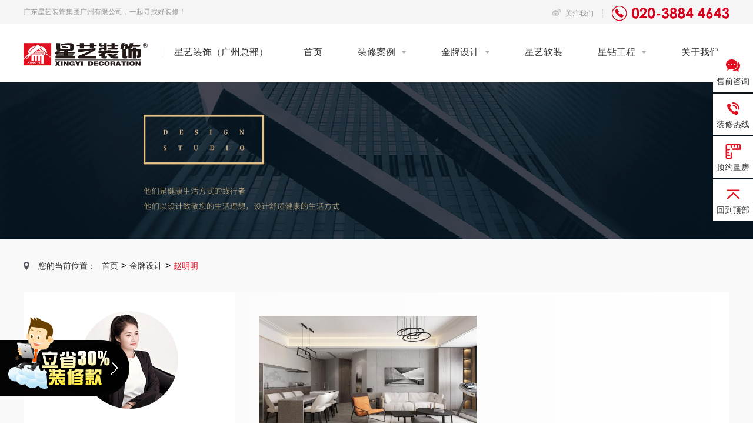

--- FILE ---
content_type: text/html; charset=utf-8
request_url: http://xingyigz.com/Design/111
body_size: 23339
content:
 <!DOCTYPE html>
<html>
<head>
	<meta charset="UTF-8">
	<meta name="viewport" content="width=device-width, initial-scale=1, user-scalable=no, minimal-ui" />
	<meta http-equiv="X-UA-Compatible" content="IE=edge,chrome=1">
	<meta name="apple-mobile-web-app-capable" content="yes" />
	<meta name="apple-mobile-web-app-status-bar-style" content="black" />
	<meta name="format-detection" content="telephone=no, email=no" />
	<meta name='keywords' content="赵明明"/>
	<meta name='description' content="         人文·功能·自然
         崇尚自然，顺应自然，追求功能至上，挖掘出您的品质，而后在空间中装点出您将来的生活味。
         给我一个空间，还您一个生活方式。
         喜欢悠然自得，喜欢惬意生活，更喜欢将美好传递。"/>
	<link rel="stylesheet" type="text/css" href="/Public/Home/style/selectordie.css"/>
	<link rel="stylesheet" type="text/css" href="/Public/Home/style/swiper.min.css"/>
	<link rel="stylesheet" type="text/css" href="/Public/Home/style/style.css"/>
	<script type="text/javascript" src="/Public/Home/script/jquery.js"></script>
	<title>星艺装饰创意总监【赵明明】设计师主页_设计案例_设计作品_设计理念</title>
	
	<!--移动端访问跳转移动页-->
    <script type="text/javascript">  
     var mobileAgent = new Array("iphone", "ipod", "android", "mobile", "blackberry", "webos", "incognito", "webmate", "bada", "nokia", "lg", "ucweb", "skyfire");  
     var browser = navigator.userAgent.toLowerCase();  
     var isMobile = false; 
     for (var i=0; i<mobileAgent.length; i++){ if (browser.indexOf(mobileAgent[i])!=-1){ isMobile = true;  
     //alert(mobileAgent[i]);  break;
     location.href = 'http://m.xingyigz.com/mobile.php/Design/detail/id/111';  
     break; } }  
     </script> 
     <script src="/Public/Home/script/baidu.js" type="text/javascript"></script>
</head>
<body>

<!--header start-->

<!--header start-->
<div class="heaedr_top ">
    <div class="layout fix">
        <div class="heaedr_top_l fl">
            <p>广东星艺装饰集团广州有限公司，一起寻找好装修！</p>
        </div>
        <div class="heaedr_top_r fr">
            <ul class="fix">
                <li>
                    <a href="javascript:">
                        <i><img src="/Public/Home/images/i1.png" alt="关注微信服务号"></i>
                        关注我们
                    </a>
                    <div class="a_ewm">
                        <img src="/Uploads/ads/original_img/1547173825424.png" alt="">
                    </div>
                </li>
                <li style="margin-left: 15px;margin-top: -2px;">
                    <img src="/Public/Home/images/phone_img.png" alt="" style="width: 200px;">
                </li>
                
            </ul>
        </div>
    </div>
</div>


<div class="header ">
    <div class="layout fix">
        <div class="header_l fl">
            <a href="/" class="logo">
                <img src="/Public/Home/images/logo.jpg" alt="logo">
            </a>
            <span>星艺装饰（广州总部）</span>
        </div>
        <div class="nav fr">
            <ul class="fix">
                <li><a href="/">首页</a></li>
                <li class="dot">
                    <a href="/Case">装修案例</a>
                    <div class="sbnav">
                        <ul class="fix">

                            <li><a href="/Case">精品案例</a></li>
                            <li><a href="/10/0/0">别墅大宅</a></li>
                            <li><a href="/case/honor">获奖案例</a></li>
                            <li><a href="/Loupan">热装楼盘</a></li>
                        </ul>
                    </div>
                </li>
                <li class="dot">
                    <a href="/Design">金牌设计</a>
                    <div class="sbnav">
                        <ul class="fix">
                            <li><a href="/Design">设计精英</a></li>
                            <li><a href="/Group">杰出团队</a></li>
                        </ul>
                    </div>
                </li>
                <li>
                    <a href="/softwear/index">星艺软装</a>
                </li>
                <li class="dot">
                    <a href="/works/region">星钻工程</a>
                    <div class="sbnav">
                        <ul class="fix">
                            <li><a href="/works/region">热装小区</a></li>
                            <li><a href="/project/index">施工标准</a></li>
                            <li><a href="/project/control">金牌监理</a></li>
                            <li><a href="/project/verify">客户见证</a></li>
                            <li><a href="/project/materials">优质选材</a></li>
                            <li><a href="/project/exhibition/id/152">工地展览</a></li>
                            <li><a href="/project/server">售后电话</a></li>
                        </ul>
                    </div>
                </li>
                <li class="dot">
                    <a href="/About">关于我们</a>
                    <div class="sbnav">
                        <ul class="fix">
                            <li><a href="/about/index">公司简介</a></li>
                            <li><a href="/about/video">星艺视频</a></li>
                            <li><a href="/news/index">公司新闻</a></li>
                            <li><a href="/about/contact">联系方式</a></li>
                            <!-- <li><a href="/about/honor">品牌故事</a></li> -->
                            <li><a href="/about/originator">创始人</a></li>
                            <li><a href="/news/strategy">装修攻略</a></li>
                            <li><a href="/News/detail/id/300">人才招聘</a></li>
                        </ul>
                    </div>
                </li>
            </ul>
        </div>
    </div>
</div>
<!--header end-->

<!--header end-->

  	<div class="banner1">
		<img src="/Public/Home/images/banner1.jpg" alt="">
  	</div>
  	                                                                                                                                                                                        
  	<div class="main pab50 bgf1">
		<div class="layout">
			<div class="mbx fix">
				<p class="fl"><span>您的当前位置：</span><a href="/">首页</a><em>&gt;</em><a href="/design/index">金牌设计</a><em>&gt;</em><span class="red">赵明明</span></p>
			</div>

			<div class="sjdesc fix">
				<div class="sjdesc_l fl">
					<div class="sjdesc_l1">
						<i><img src="/Uploads/goods/original_img/6042ed0a05a05384.jpg" alt="赵明明"></i>
						<h3>赵明明 <span>创意总监</span></h3>
						<p class="star">
							<i class="on"></i><i class="on"></i><i class="on"></i><i class="on"></i><i class="on"></i>						</p>
						<a  class="yuyue" id="buy">立刻预约</a>
					</div>	

					<div class="sjdesc_l2 fix">
						<div class="sjdesc_l2_l fl">
							<h3>22418</h3>
							<p>访客数</p>
						</div>

						<div class="sjdesc_l2_r fl">
							<h3>11年</h3>
							<p>设计经验</p>
						</div>
					</div>

					<div class="sjdesc_l3">
						<div class="sjdesc_l3_t">
							<p><span>作品数量：</span>1</p>
							<p><span>擅长风格：</span>现代 新中式 轻奢 </p>
							<p><span>服务地区：</span>广州</p>
                            <p><span>设计分部：</span><a href="/group/" title="" style="color: #444;"></a></p>
						</div>

						<div class="sjdesc_l3_b">
							<h4>设计理念：</h4>
							<p>         人文·功能·自然
         崇尚自然，顺应自然，追求功能至上，挖掘出您的品质，而后在空间中装点出您将来的生活味。
         给我一个空间，还您一个生活方式。
         喜欢悠然自得，喜欢惬意生活，更喜欢将美好传递。</p>
						</div>

						<div class="sjdesc_l3_b">
							<h4>获奖情况：</h4>
							<p></p>
						</div>
						
						<div class="sjdesc_l3_b">
							<h4>个人简介：</h4>
							<p>国家注册设计师+首席主任设计师+专家软装配饰

【代表作品】
         广州小区：东湖映月、汇景新城、云山熹景、君华香柏广场、美林湖畔、华标广场、香雪公馆、芳草轩、云景花园、华南碧桂园。沁水新城、尚东国际、紫薇田园都市、锦业76号、枫林意树、卡布奇诺国际社区、曲江澜珊、曲江观山悦、西工大家属楼、西电家属楼、外事家属楼、东仪福利区、翠堤湾、旗远锦樾、白桦林、塞纳公馆、蔚蓝花城、雅逸新城、铭城国际、朱雀云天、御锦城、奥林匹克花园（西安的小区）。</p>
						</div>
					</div>
					<div class="sjdesc_l5">
						<a class="yuyue" id="buy">立刻预约</a>
					</div>
				</div>
				<div class="sjdesc_r fr">
					<ul class="fix">
						<li class="fl">
								<a href="/case/856">
									<div class="pic img">
										<img src="/Uploads/goods/goodscat_1543683960165.jpg" alt="天河御品" title="天河御品">
									</div>
									<div class="word">
										<h4>天河御品</h4>
										<p>三室两厅&nbsp;/&nbsp;现代&nbsp;/&nbsp;150 m²</p>
									</div>
								</a>
							</li>					</ul>
					<div class="page">
						<ul>           </ul>
				  	</div>
                    				</div>
			</div>
		</div>
       
  	</div>

<div class="adyy">
	<div class="adform">
		<div class="adclo"></div>
		<form action=""  id="myForm" method="post">
			<h3><span>装修预约</span></h3>
			<ul>
				<li>
					<span class="li_l">您的姓名: <sub>*</sub></span>
					<span class="li_r">
					<input type="text" name="name" required>
			</span>
				</li>
				<li>
					<span class="li_l">联系方式: <sub>*</sub></span>
					<span class="li_r">
				<input type="text" name="mobile" required>
			</span>
				</li>
				<!-- <li>
                    <span class="li_l">所在地区:</span>
                    <span class="li_r">
                <select style=""  name="city" id="selCities" onChange="ChangedCity()">
                    <option value="0">请选择市...</option>
                    <option value="31" >佛山</option><option value="48" >广州</option>                </select>
                <select name="district" id="selDistricts" >
                    <option value="0">请选择区...</option>
                </select>
                </li> -->
				</li>
				<li>
					<span class="li_l">楼盘名称: </span>
					<span class="li_r">
					<input type="text" name="building" >
			</span>
				</li>
				<li>
					<span class="li_l">建筑面积: </span>
					<span class="li_r">
				<input type="text" name="acreage" >
				<b>m<sub>2</sub></b>
			</span>
				</li>
				<li>
					<span class="li_l">装修设想: </span>
					<span class="li_r" style="vertical-align: top">
				<textarea name="content"></textarea>
			</span>
				</li>
				<li class="fix">
					<input type="hidden" name="design_id" id="id" value="111">
					<input type="submit" name="" value="提交">
					<a href="javascript:;" class="adno">取消</a>
				</li>
			</ul>
		</form>
	</div>
</div>

<!--footer start-->
<!--footer start-->

<div class="r_nav">
    <ul class="fix">
        <li>
            <a href="javascript:" class="shangqiao">
                <i>
                    <img src="/Public/Home/images/r_nav1.png" alt="" class="a_block">
                    <img src="/Public/Home/images/r_navs1.png" alt="" class="a_none">
                </i>
                <p>售前咨询</p>
            </a>
        </li>
        <li>
            <i>
                <img src="/Public/Home/images/r_nav2.png" alt="" class="a_block">
                <img src="/Public/Home/images/r_navs2.png" alt="" class="a_none">
            </i>
            <p>装修热线</p>
            <div class="r_rt r_rt1 fix">
                <h4>020-38844643</h4>
            </div>
        </li>
        <li>
            <a href="javascript:;" class="yuyue2">
                <i>
                    <img src="/Public/Home/images/r_nav3.png" alt="" class="a_block">
                    <img src="/Public/Home/images/r_navs3.png" alt="" class="a_none">
                </i>
                <p>预约量房</p>
            </a>
        </li>
        <li>
            <a href="javascript:;" class="backtop">
                <i>
                    <img src="/Public/Home/images/r_nav4.png" alt="" class="a_block">
                    <img src="/Public/Home/images/r_navs4.png" alt="" class="a_none">
                </i>
                <p>回到顶部</p>
            </a>
        </li>

    </ul>
</div>

<div class="tan">
    <div class="tan_tab">
        <div class="tan_tabt">
            <h4>快速预约装修</h4>
        </div>
        <div class="tan_tabb">
            <form action="" class="myForm2" method="post" name="myForm2">
            <ul class="fix">
                <li class="fix">
                    <span class="w_l fl">您的称呼</span>
                    <span class="w_r fl">
                        <input type="text" name="name" required maxlength="5">
                    </span>
                </li>
                <li class="fix">
                    <span class="w_l fl">手机号码</span>
                    <span class="w_r fl">
                        <input type="text" name="mobile" required  maxlength="11">
                    </span>
                </li>
                <!-- <li class="fix">
                    <span class="w_l fl">您的地点</span>
                    <span class="w_r fl fix">
                        <select name="city" id="selCities2"  onchange="ChangedCity2()">
                            <option value="0">请选择市</option>
                            <option value="31" >佛山</option><option value="48" >广州</option>                        </select>
                
                        <select name="district" id="selDistricts2" >
                            <option value="0">请选择市</option>
                        </select>
                    </span>
                </li> -->
                <li class="fix">
                    <span class="w_l fl">楼盘名称</span>
                    <span class="w_r fl">
                        <input type="text" name="building">
                    </span>
                </li>
                <li class="fix">
                    <span class="w_l fl">建筑面积</span>
                    <span class="w_r fl">
                        <input type="text" name="acreage" maxlength="5">
                    </span>
                </li>
                <li class="fix">
                    <span class="w_l fl">&nbsp;</span>
                    <span class="w_r fl">
                        <input type="hidden" name="flag" value="1">
                        <input type="button" value="马上预约" class="button_2s">
                    </span>
                </li>
            </ul>
            </form>
        </div>
        <div class="tan_clo"></div>
    </div>
</div>

<div class="fuchang">
    <div class="layout fix">
        <div class="fc_l fl">
            <img src="/Public/Home/images/f_peo.png" alt="">
        </div>

        <div class="fc_r fl">
            <div class="fc_rt">
                <img src="/Public/Home/images/f_txt.png" alt="">
            </div>
            <div class="fc_rb">
                <form action="" class="myForm3" method="post" name="myForm3">
                <dl class="fix">
                    <dd>
                        <label for="">称呼：</label>
                        <input type="text" class="short" name="name" required maxlength="5">
                    </dd>
                    <dd>
                        <label for="">手机：</label>
                        <input type="text" class="short" name="mobile" required style="width: 250px;"  maxlength="11">
                    </dd>
                    <!-- <dd>
                        <label for="">面积：</label>
                        <input type="text" name="acreage">
                    </dd>
                    <dd>
                        <label for="">地址：</label>
                        <input type="text" name="city">
                    </dd> -->
                    <dd class="last">
                        <input type="hidden" name="flag" value="2">
                        <input type="button" value="马上预约"  class="button_3s">
                    </dd>
                </dl>
                </form>
            </div>
        </div>

        <div class="fc_close"></div>
    </div>
</div>

<div class="fu_peo">
    
</div>


<div class="footer">
    <div class="layout">
        <div class="footer_top">
            <ul class="fix">
                            </ul>
        </div>
        <div class="footer_bot fix">
            <div class="footer_bot1 fl fix">
                <dl class="fl">
                    <dt>装修案例</dt>
                    <dd><a href="/Case">精品案例</a></dd>
                    <dd><a href="/case/honor">获奖案例</a></dd>
                    <dd><a href="/case/index?zuixin=1">最新案例</a></dd>
                </dl>
                <dl class="fl">
                    <dt>金牌设计</dt>
                    <dd><a href="/Design">设计精英</a></dd>
                    <dd><a href="/Group">杰出团队</a></dd>
                    <dd><a href="/News/detail/id/300">人才招聘</a></dd>
                </dl>
                <dl class="fl">
                    <dt>星钻工程</dt>
                    <dd><a href="/project/control">金牌监理</a></dd>
                    <dd><a href="/project/verify">客户见证</a></dd>
                    <dd><a href="/project/materials">优质选材</a></dd>
                </dl>
                <dl class="fl">
                    <dt>关于我们</dt>
                    <dd><a href="/about/index">公司介绍</a></dd>
                    <dd><a href="/about/video">星艺视频</a></dd>
                    <dd><a href="/news/index">公司新闻</a></dd>
                </dl>
            </div>
            <div class="footer_bot2 fl">
                                <span>
                                    <i><img src="/Uploads/ads/original_img/1547173248570.jpg" width="120" height="120"></i>
                                    <span>关注微信服务号</span>
                                </span>
                <span>
                                    <i><img src="/Uploads/ads/original_img/1516272141.jpg" width="120" height="120"></i>
                                    <span>关注微信订阅号</span>
                                </span>
            </div>
            <div class="footer_bot3 fr">
                <p>24小时全国服务热线</p>
                <h3>020-38844643</h3>
                <a href="javascript:" class="shangqiao"><i><img src="/Public/Home/images/message.png" alt=""></i>在线客服</a>
            </div>
        </div>
    </div>
</div>
<div class="copy">
    <div class="layout">
        <p>(c)Copyright 2021 广东星艺装饰集团有限公司广州分公司 版权所有 <a href="https://beian.miit.gov.cn/" target="_blank">粤ICP备12080332号</a>    <a target="_blank" href="http://www.beian.gov.cn/portal/registerSystemInfo?recordcode=44010602004978" style="display:inline-block;text-decoration:none;height:20px;line-height:20px;"><img src="/Public/Home/images/beian.png" style="float:left;"/>   公安部备案号 44010602004978号</a>
            <script type="text/javascript">var cnzz_protocol = (("https:" == document.location.protocol) ? "https://" : "http://");document.write(unescape("%3Cspan id='cnzz_stat_icon_1278011219'%3E%3C/span%3E%3Cscript src='" + cnzz_protocol + "s4.cnzz.com/z_stat.php%3Fid%3D1278011219%26show%3Dpic' type='text/javascript'%3E%3C/script%3E"));</script>
        </p>

    </div>
</div>

<script src="/Public/Home/script/footer.js?v=12" type="text/javascript"></script>
<!--footer end-->

<!--footer end-->

</body>
</html>
<script type="text/javascript" src="/Public/Home/script/jquery.dotdotdot.js"></script>
<script type="text/javascript" src="/Public/Home/script/fastclick.js"></script>
<script type="text/javascript" src="/Public/Home/script/swiper.min.js" ></script>
<script type="text/javascript" src="/Public/Home/script/selectordie.min.js"></script>
<script type="text/javascript" src="/Public/Home/script/slick.min.js"></script>
<script type="text/javascript" src="/Public/Home/script/js.js"></script>


<script type="text/javascript">
	//页面单独使用的js
	$(function(){
        $('.yuyue').click(function(){
            $('.adyy').stop().fadeIn();
        })

        $('.adform li a.adno,.adclo').click(function(){
            $('.adyy').stop().fadeOut();
        })

        $('document').ready(function(){
            $("#myForm").submit(function(){
                var data=$('#myForm').serialize();
/*
                if ($("#selCities option:selected").val()==0) {
	                alert("请选择城市！");
	                return false;
	            }*/

                $.ajax({
                    url:"/common/yuyue_add",
                    type:'post',
                    data:data,
                    async:true,
                    success:function(){
                        window._agl && window._agl.push(['track', ['success', {t: 3}]]);
                        alert('您已预约成功，谢谢！！！');
                    },
                    error:function () {
                        alert('信息提交失败，请重新填写！！！');
                    }
                });
                // return false;
            })
        })
		
 	});

 	/*异步调用所在地区*/
    function ChangedCity(){
    	var options=$("#selCities option:selected");
    	var city_id = options.val();

    	$.getJSON("/common/ajax_area", {city_id:city_id}, function(msg) {
	        if (msg) {
	            var str = "";
	            var str2 = "";
	            $("#selDistricts").html('');
	            $("#selDistricts").siblings(".sod_list").find("ul").html('');
	            $.each(msg, function(index, arr) {
	                var str = '<option value=' + arr.cat_id + '>'+ arr.cat_name +'</option>';
	                $("#selDistricts").append(str);

	                var str2 = '<li title="'+arr.cat_name+'" data-value="'+arr.cat_id+'">'+arr.cat_name+'</li>';
	                $("#selDistricts").siblings(".sod_label").html("请选择...");
	                $("#selDistricts").siblings(".sod_list").find("ul").append(str2);
	            });
			}
	    });	
    }
</script>

--- FILE ---
content_type: text/css
request_url: http://xingyigz.com/Public/Home/style/style.css
body_size: 80015
content:
@charset "utf-8";
html{-webkit-font-smoothing:antialiased}
blockquote,body,code,dd,div,dl,dt,fieldset,form,h1,h2,h3,h4,h5,h6,input,legend,li,ol,p,pre,td,textarea,th,ul{margin:0;padding:0}
header, hgroup, nav, menu, main, section, article, summary, details, aside, figure, figcaption, footer{display: block;margin:0;padding:0}
table{border-collapse:collapse;border-spacing:0}
fieldset,img{border:0}
address,b,caption,cite,code,dfn,em,i,strong,th,var{font-style:normal;font-weight:400}
dl,ol,ul,li{list-style-type:none}
h1,h2,h3,h4,h5,h6{font-size:100%;font-weight:400}
a {text-decoration: none; cursor: pointer; -webkit-transition: all .3s ease; -moz-transition: all .3s ease; -ms-transition: all .3s ease; -o-transition: all .3s ease; transition: all .3s ease; }
a:hover {text-decoration: none; -webkit-tap-highlight-color: rgba(255, 0, 0, 0); outline: 0; outline: none; blr: expression(this.onFocus=this.blur()) }

sup{vertical-align:text-top}
sub{vertical-align:text-bottom}
textarea{resize:none;outline:none;border: 0;}
img{vertical-align:middle; max-width: 100%}
button,input[type=submit],input[type=text],input[type=button],select{-webkit-appearance:none;border-radius:0;-webkit-tap-highlight-color:rgba(255,0,0,0);outline:0;outline:0;blr:expression(this.onFocus=this.blur())}
input,button,textarea,select,optgroup,option{font-family:inherit;font-size:inherit;font-style:inherit;font-weight:inherit;}
input,button{overflow: visible;vertical-align:middle;outline:none;border: 0;}
body{color:#000;line-height:1.3;background:#fff; font-family: Helvetica;}

body{min-width: 1200px;overflow: scroll;}
hr{outline: 0;border:0;}
.fl{float:left}
.fr{float:right}
.fix:after{content:".";display:block;height:0;clear:both;visibility:hidden; font-size:0; line-height:0}
.fix{*zoom:1;}

.layout{max-width: 1200px;margin: 0 auto;clear:both;position: relative;}
.layout2{max-width: 1152px;margin: 0 auto;clear:both;position: relative;}

#web-ietip {width: 526px; height: 90px; padding: 83px 0 0 84px; overflow:hidden; background: url(../css/ietip/browser.png) no-repeat center center; margin: 200px auto 0;}
#web-ietip a{display: block; width: 65px; height: 80px; float: left;}

.img{overflow:hidden}
.img img{width:100%;cursor:pointer;-webkit-transition:all .5s ease;-moz-transition:all .5s ease;-ms-transition:all .5s ease;-o-transition:all .5s ease;transition:all .5s ease}
.img img:hover{-webkit-transform:scale(1.2);-moz-transform:scale(1.2);-ms-transform:scale(1.2);-o-transform:scale(1.2);transform:scale(1.2)}


/* Slider */
.slick-slider{
    position: relative;
    display: block;
    -moz-box-sizing: border-box;
         box-sizing: border-box;
    -webkit-user-select: none;
       -moz-user-select: none;
        -ms-user-select: none;
            user-select: none;
    -webkit-touch-callout: none;
    -khtml-user-select: none;
    -ms-touch-action: pan-y;
        touch-action: pan-y;
    -webkit-tap-highlight-color: transparent;}
.slick-slider:focus,.slick-slider:active{outline:none;blr:expression(this.onFocus="this.blur"());cursor: pointer;}
.slick-list{position: relative;display: block;overflow: hidden;margin: 0;padding: 0;}
.slick-list:focus{cursor: pointer;outline: none;}
.slick-list.dragging{cursor: pointer;cursor: hand;}
.slick-slider .slick-track,.slick-slider .slick-list{
    -webkit-transform: translate3d(0, 0, 0);
       -moz-transform: translate3d(0, 0, 0);
        -ms-transform: translate3d(0, 0, 0);
         -o-transform: translate3d(0, 0, 0);
            transform: translate3d(0, 0, 0);}
.slick-track{position: relative;top: 0;left: 0;display: block;}
.slick-track:before,.slick-track:after{display: table;content: '';}
.slick-track:after{clear: both;}
.slick-loading .slick-track{visibility: hidden;}
.slick-slide{display: none;float: left;/*height: 100%;*/min-height: 1px;}
[dir='rtl'] .slick-slide{float: right;}
.slick-slide:focus{outline: none;}
.slick-slide img{display: block;}
.slick-slide.slick-loading img{display: none;}
.slick-slide.dragging img{pointer-events: none;}
.slick-initialized .slick-slide{display: block;}
.slick-loading .slick-slide{visibility: hidden;}
.slick-vertical .slick-slide{display: block;height: auto;border: 1px solid transparent;}
.slick-arrow.slick-hidden {display: none;}


/* animated */

.animated {-webkit-animation-duration: 2s; animation-duration: 2s; -webkit-animation-fill-mode: both; animation-fill-mode: both; opacity: 1; }

/* header_top */

.heaedr_top{height:40px;background:#f5f5f5}
.heaedr_top .heaedr_top_l p{font-size:12px;color:#999;line-height:40px}
.heaedr_top .heaedr_top_r{margin-top:12px}
.heaedr_top .heaedr_top_r li{float:left}
.heaedr_top .heaedr_top_r li a{font-size:12px;color:#999;line-height:16px;padding:0 15px;border-right:1px dotted #cdcdcd}
.heaedr_top .heaedr_top_r li a i{vertical-align:top;margin-right:5px}
.heaedr_top .heaedr_top_r li a:hover{color:#e11020}


/* header */

.header{height: 100px; width: 100% }

.header_l{margin-top:24.5px}
.header_l span{font-size:16px;color:#333;padding:0 20px;border-left:1px solid #e4e4e4;margin-left:20px}


/* nav */

.nav{}
.nav>ul>li{float:left;margin-left:60px;position: relative;padding: 29px 0;}
.nav>ul>li:first-child{margin-left:0}
.nav>ul>li>a{display:block;font-size:16px;color:#333;line-height:40px;border-bottom:2px solid transparent}
.nav li.dot a{padding-right:18px;background:url(../images/dot.png) no-repeat right center}
.nav>ul>li>a:hover{border-color:#e11020}

.sbnav{display: none;position:absolute;z-index:99;padding:15px 20px;background:#e11020;top:100px;text-align:center;width:100%;margin-left:-20px}
.sbnav:before{content:'';border:7px solid;border-color:transparent transparent #e11020 transparent;position:absolute;left:50%;margin-left:-7px;top:-14px}
.nav .sbnav li a{padding-right:0;background:0 0;font-size:14px;color:#fff;line-height:36px;display:block;width:100%;position:relative}
.nav .sbnav li a:before{content:'';width:1px;height:12px;background:#f9cfd2;position:absolute;left:0;top:50%;margin-top:-6px;-webkit-transition:all .3s ease;-moz-transition:all .3s ease;-ms-transition:all .3s ease;-o-transition:all .3s ease;transition:all .3s ease}
.nav .sbnav li a:hover{color:#ffe0b9}
.nav .sbnav li a:hover:before{background:#ffe0b9}


/* 下拉 */

/* banner */

.banner{position: relative;z-index: 1; width: 100%; overflow: hidden;height: 640px;}

.bannershow{position:absolute;left: 0;top: 0;height: 640px;width: 100%;}
.bannershow .slick-dots{position:absolute;bottom:40px;left:50%;margin-left: -181px;}
.bannershow .slick-dots li{width:60px;height:1px;float:left;margin-right:14px;background:#fff;background:rgba(255,255,255,.5)/* rgba(206, 214, 113, 0.5) */;filter:progid:DXImageTransform.Microsoft.gradient(startColorstr=#7fffffff, endColorstr=#7fffffff);zoom:1;cursor:pointer}
.bannershow .slick-dots li.slick-active{background:#fff;}
.bannershow .slick-dots li button{font-size:0;display:none}
.banner img{display:block;margin:0 auto;max-width:100%}


.bannertab{position:absolute;right:0;top:90px;width:270px;padding:35px;background:#fff;z-index:10}
.bannertab h3{font-size:26px;color:#333;text-align:center;line-height:66px}
.bannertab h3 b{color:#b4995a;font-weight:700}
.bannertab p{position:relative;margin-bottom:10px;font-size:14px;color:#999}
.bannertab p sub{color:#b4995a}
.bannertab input[type=text]{width:268px;height:40px;text-indent:18px;line-height:40px;font-size:14px;color:#333;border:1px solid #ddd}
.bannertab input[type=text].short{width:180px}
.bannertab input[type=tel]{width:268px;height:40px;text-indent:18px;line-height:40px;font-size:14px;color:#333;border:1px solid #ddd}
.bannertab input[type=tel].short{width:180px}
.bannertab  .submit{width:268px;height:42px;line-height:42px;font-size:14px;color:#fff;background:#b4995a;cursor:pointer}
.bannertab  .submit:hover{opacity:.8;filter:alpha(opacity=80)}
.bannertab .sod_select{display:inline-block;position:relative;line-height:1;width:133px;padding:13px 15px;border:1px solid #ddd;background:#fff;color:#333;font-size:14px;font-weight:400;background:url(../images/down2.jpg) no-repeat 95% center}
.bannertab .sod_select .sod_list{width:133px;margin:0 0 0 -1px;background:#fff;border:1px solid #ddd;color:#333; max-height: 230px; overflow-y: scroll;}
.bannertab .sod_select .sod_list .selected{font-weight:400;}

.bannertab .code{width:80px;height:42px;line-height:42px;font-size:14px;color:#fff;background:#b4995a;cursor:pointer; display:block;float: right;}
.bannertab .code:hover{opacity:.8;filter:alpha(opacity=80)}

/* retutn */



.return{text-align:center;padding:24px 0}
.return ul{display:inline-block}
.return li{float:left}
.return li a{display:block;font-size:14px;color:#000;padding:0 40px;border-left:1px solid #e5e5e5;line-height:24px}
.return li:first-child a{border-left:0}
.return li a:hover,.return li.on a{color:#e11020}

.line{border-bottom: 1px solid #e5e5e5}


/* mbx */

.mbx{padding:35px 0}
.mbx p{padding-left:20px;background:url(../images/dz.png) no-repeat left center}
.mbx a,
.mbx span{font-size:14px;color:#333;padding:0 5px}
.mbx a:hover,
.mbx span.red{color:#e11020}
.mbx p.fr{padding:0;background:0 0}
.mbx p.fr a{display:inline-block;font-size:12px;padding:0 20px;border-left:2px solid #e2e2e2}
.mbx p.fr a i{margin-right:10px}
.mbx p.fr a.fx4{color:#000}
.mbx p.fr a.fx5{color:#0e8f00}
.mbx p.fr a.fx6{color:#fc1c00}
.mbx p.fr a:first-child{border-left:0}


/* footer */

.footer{width:100%;background:#171717;}
.footer_top{padding:37px 0;border-bottom:1px solid #222}
.footer_top li{float:left;width:230px;padding:0 46px;position:relative}
.footer_top li:before{content:'';width:1px;height:30px;background:#3a3a3a;position:absolute;left:0;top:50%;margin-top:-15px}
.footer_top li:first-child:before{display:none}
.footer_top li:first-child{padding-left:0}
.footer_top li.last{padding-right:0}
.footer_top li a{display:block}

.footer_top li a:hover h3,
.footer_top li a:hover p{color: #fff;}

.footer_top .word{margin-left:18px;width: 150px;}
.footer_top .word h3{font-size:18px;color:#8f8f8f;line-height:27px;text-overflow: ellipsis;white-space: nowrap;overflow: hidden;}
.footer_top .word p{font-size:14px;color:#8f8f8f;line-height:27px}

.footer_bot{margin-top:30px;padding-bottom: 25px;}

.footer_bot1 dl{margin-right:90px}
.footer_bot1 dl dt{font-size:16px;color:#8f8f8f;line-height:1;margin-bottom:25px}
.footer_bot1 dl dd a{font-size:14px;color:#fff;line-height:32px}
.footer_bot1 dl dd a:hover{color:#8f8f8f}

.footer_bot2 span{display:inline-block;width:117px;margin:0 15px}
.footer_bot2 span span{font-size:14px;color:#fff;line-height:32px;text-align:center;margin:0}
.footer_bot3 p{font-size:14px;color:#8f8f8f;line-height:1;text-align:right}

.footer_bot3 h3{font-size:32px;color:#fff;line-height:60px;font-family:-webkit-body;text-align:right}
.footer_bot3 a{display:block;width:186px;height:45px;text-align:center;line-height:45px;border:1px solid #2d2d2d;font-size:14px;color:#8f8f8f}
.footer_bot3 a i{margin-right:15px}
.footer_bot3 a:hover{color:#fff}


/* copy */

.copy{padding:21px 0;background:#000}
.copy p{font-size:14px;color:#8f8f8f;text-align:center;line-height:28px}
.copy p a{ color: #8f8f8f;}

/* page */

.page{text-align:center;padding:40px 0;}
.page  ul li{display:inline;}
.page  ul li a{font-size:18px;color:#666;line-height:38px;display:inline-block;width:38px;height:38px;text-align:center;border:1px solid #d9d9d9;margin-left:-5px}
.page  ul li  a.next,.page a.prev{width:128px;color:#333}
.page  ul li  a.prev{margin-right:10px}
.page  ul li  a.next{margin-left:10px}
.page  ul li  a.on,.page a:hover{background:#e1112a;color:#fff;border:1px solid #e1112a}
.page  ul li span{font-size:18px;color:#666;line-height:38px;display:inline;width:38px;height:38px;text-align:center;border:1px solid #d9d9d9;margin-left:-5px}




/* main */

.main.bgf1{background: #f9f9f9 }

.pab50{padding-bottom: 50px; }
.pab170{padding-bottom: 170px; }

/* 公司新闻 */

.newlit{padding-bottom: 30px;}
.newlit li{float:left;width:380px;margin-left:15px;margin-bottom:20px; }
.newlit li .img{ width:100%;height:240px; }
.newlit li .img img{ width:100%;height:240px; }
.newlit li.mal0{margin-left:0}
.newlit li .desc{-webkit-box-sizing:border-box;-moz-box-sizing:border-box;-ms-box-sizing:border-box;-o-box-sizing:border-box;box-sizing:border-box;width:100%;height:180px;padding:30px 20px;background:#fff}
.newlit li .desc h3{font-size:16px;color:#333;line-height:24px;margin-bottom:7px; text-overflow: ellipsis; white-space: nowrap; overflow: hidden; }

.newlit li .desc p{font-size:14px;color:#999;text-align:justify;line-height:20px;height: 40px;overflow: hidden;}
.newlit li .desc_b{margin-top:33px}

.newlit li .desc_b .desc_b_l span{display:inline-block;font-size:12px;color:#999;padding-left:22px;line-height:18px}
.newlit li .desc_b .desc_b_l span.time{background:url(../images/time.png) no-repeat left center;margin-right:10px}
.newlit li .desc_b .desc_b_l span.eye{background:url(../images/eye.png) no-repeat left center;margin-right:10px}
.newlit li .desc_b .desc_b_r span{font-size:12px;color:#999;margin-right:6px;vertical-align:middle}
.newlit li .desc_b .desc_b_r a{display:inline-block;/*width:22px;*/height:15px;margin:0 1px}
.newlit li .desc_b .desc_b_r a.fx1{background:url(../images/fx1.png) no-repeat center}
.newlit li .desc_b .desc_b_r a.fx2{background:url(../images/fx2.png) no-repeat center}
.newlit li .desc_b .desc_b_r a.fx3{background:url(../images/fx3.png) no-repeat center}
.newlit li .desc_b .desc_b_r a.fx1:hover{background:url(../images/fxs1.png) no-repeat center}
.newlit li .desc_b .desc_b_r a.fx2:hover{background:url(../images/fxs2.png) no-repeat center}
.newlit li .desc_b .desc_b_r a.fx3:hover{background:url(../images/fxs3.png) no-repeat center}

/* 公司新闻详情 */

.newcon_l{width:910px;background:#fff;-webkit-box-sizing:border-box;-moz-box-sizing:border-box;-ms-box-sizing:border-box;-o-box-sizing:border-box;box-sizing:border-box;padding:40px 20px}
.newcon_l_t{padding-bottom:35px;border-bottom:1px dotted #dbdbdb}
.newcon_l_t h2{font-size:24px;color:#333;text-align:center;line-height:64px;text-overflow: ellipsis;white-space: nowrap;overflow: hidden;}
.newcon_l_t p{font-size:16px;color:#c6c6c6;font-family:Arial;text-align:center;line-height:46px}
.newcon_l_b{max-width:810px;margin:0 auto;}
.newcon_l_b img{width:100%;}
.newcon_l_b p{font-size:14px;color:#666;text-align:justify;line-height:30px}
.newcon_r{width:266px;background:#fff;-webkit-box-sizing:border-box;-moz-box-sizing:border-box;-ms-box-sizing:border-box;-o-box-sizing:border-box;box-sizing:border-box;padding:10px 15px 40px}
.newcon_r h3{font-size:20px;color:#e11020;line-height:56px;border-bottom:1px solid #eee}
.newcon_r ul{padding:12.5px 0}
.newcon_r li{margin:12.5px 0}
.newcon_r li a{font-size:16px;color:#333;line-height:24px;padding-left:13px;position:relative;-webkit-text-overflow:ellipsis;-moz-text-overflow:ellipsis;-ms-text-overflow:ellipsis;-o-text-overflow:ellipsis;text-overflow:ellipsis;-webkit-white-space:normal;-moz-white-space:normal;-ms-white-space:normal;-o-white-space:normal;white-space:normal;overflow:hidden}
.newcon_r li a:before{content:'';width:3px;height:3px;background:#20272f;position:absolute;left:0;top:50%;margin-top:-1.5px}
.newcon_r li a:hover{color:#e11020}
.newcon_r li a:hover:before{background:#e11020}

/* 工程施工 */

.work_l{width:100%;background:#fff;-webkit-box-sizing:border-box;-moz-box-sizing:border-box;-ms-box-sizing:border-box;-o-box-sizing:border-box;box-sizing:border-box;padding:40px 20px}
.work_l_t{padding-bottom:35px;border-bottom:1px dotted #dbdbdb}
.work_l_t h2{font-size:24px;color:#333;text-align:center;line-height:64px;text-overflow: ellipsis;white-space: nowrap;overflow: hidden;}
.work_l_t p{font-size:16px;color:#c6c6c6;font-family:Arial;text-align:center;line-height:46px}
.work_l_b{max-width:810px;margin:0 auto}
.work_l_b p{font-size:14px;color:#666;text-align:justify;line-height:30px}
.work_l_b img{max-width:810px;}


/* 关于我们 */

.gy1{background: #fff url(../images/bg1.png) no-repeat 130px top;padding-bottom: 80px;}

.gy1_con_word{width:460px;margin-left:70px;margin-top:23px}
.gy1_con_word h3{font-size:24px;color:#333;line-height:38px;text-overflow: ellipsis;white-space: nowrap;overflow: hidden;}
.gy1_con_word h4{font-size:18px;color:#c70012;line-height:36px;margin-bottom:10px}
.gy1_con_word p{font-size:14px;color:#666;line-height:30px;text-align:justify}

.gy2{background:url(../images/bg2.jpg) no-repeat center;width:100%;height:336px;padding-top:140px;-webkit-box-sizing:border-box;-moz-box-sizing:border-box;-ms-box-sizing:border-box;-o-box-sizing:border-box;box-sizing:border-box}
.gy2 p{float:left;width:20%;text-align:left;color:#fff;font-size:20px;line-height:1}
.gy2 p b{font-size:38px;font-family:-webkit-body}
.gy2 p span{font-size:14px}

.index0{width:100%;height:176px;padding-top:60px;-webkit-box-sizing:border-box;-moz-box-sizing:border-box;-ms-box-sizing:border-box;-o-box-sizing:border-box;box-sizing:border-box}
.index0 p{float:left;width:20%;text-align:center;font-size:20px;line-height:1}
.index0 p b{font-size:38px;font-family:-webkit-body}
.index0 p span{font-size:16px}
.gy3{background:#f7f7f7;padding:85px 0}
.gy3 li{background:#fff}
.gy3 .pic,.gy3 .word{width:600px}
.gy3 .word{height:258px;padding:25px 60px 0;-webkit-box-sizing:border-box;-moz-box-sizing:border-box;-ms-box-sizing:border-box;-o-box-sizing:border-box;box-sizing:border-box}
.gy3 .word h3{font-size:20px;color:#333;line-height:24px}
.gy3 .word .span{display:block;width:20px;height:1px;background:#b5995a;margin:18px 0;}
.gy3 .word p span{font-size:14px;color:#999;line-height:26px;height: 130px;display:inline-block;}
.gy4{background:url(../images/bg3.jpg) no-repeat center;width:100%;height:472px;padding-top:125px;-webkit-box-sizing:border-box;-moz-box-sizing:border-box;-ms-box-sizing:border-box;-o-box-sizing:border-box;box-sizing:border-box}
.gy4 h3{font-size:26px;color:#fff;text-align:center;line-height:86px}
.gy4 a{display:block;width:200px;height:50px;font-size:16px;color:#fff;text-align:center;line-height:50px;background:#b5995a;margin:0 auto}
.gy4 a:hover{opacity:.8;filter:alpha(opacity=80)}


/* 关于我们-创始人 */

.gy5{background:url(../images/bg4.jpg) no-repeat center;width:100%;height:725px;padding-top:110px;-webkit-box-sizing:border-box;-moz-box-sizing:border-box;-ms-box-sizing:border-box;-o-box-sizing:border-box;box-sizing:border-box}
.gy5_word{width:510px;color:#fff}
.gy5_word h3{font-size:41px}
.gy5_word h4{font-size:22px}
.gy5_word p{font-size:13.5px;text-align:justify;line-height:22px}

.gy6{background:#f9f9f9;padding:55px 0}
.gy6_t h3{font-size:30px;color:#333;text-align:center;line-height:40px;margin-bottom:55px}
.gy6_b li{float:left;width:388px;margin-left:18px;margin-bottom:20px}
.gy6_b li.mal0{margin-left:0}
.gy6_b li a{display:block;width:100%}


/* 关于我们-星艺视频 */

/*.videolit{padding-bottom:20px}
.videolit h3{font-size:30px;color:#000;margin-bottom:15px}
.videolit h3 a{font-size:16px;color:#555;margin:0 10px 30px}
.videolit h3 a.red,
.videolit h3 a:hover{color:#e11020}

.videolit1 {}
.videolit1 li{float:left;width:255px;margin-left:25px;margin-bottom:20px ;}
.videolit1 li.mal0{margin-left:0}
.videolit1 li.big{width:600px;}
.videolit1 li .video video{width:100%;}
.videolit1 .word{width:100%;padding:10px 0}
.videolit1 .word p{font-size:14px;line-height:22px;color:#000;-webkit-text-overflow:ellipsis;-moz-text-overflow:ellipsis;-ms-text-overflow:ellipsis;-o-text-overflow:ellipsis;text-overflow:ellipsis;-webkit-white-space:nowrap;-moz-white-space:nowrap;-ms-white-space:nowrap;-o-white-space:nowrap;white-space:nowrap;overflow:hidden}

.videolit1 li a:hover p{color:#e11020}*/

/* 关于我们-星艺视频 */

.videolit{padding-bottom:20px}
.videolit h3{font-size:30px;color:#000;margin-bottom:15px}
.videolit h3 a{font-size:16px;color:#555;margin:0 10px 30px}
.videolit h3 a.red,
.videolit h3 a:hover{color:#e11020}

.videolit1 li{float:left;width:230px;margin-left:12px;margin-bottom:20px}
.videolit1 li.mal0{margin-left:0}
.videolit1 li.big{width:472px}
.videolit1 .word{width:100%;padding:10px 0}
.videolit1 .word p{font-size:14px;line-height:22px;color:#000;-webkit-text-overflow:ellipsis;-moz-text-overflow:ellipsis;-ms-text-overflow:ellipsis;-o-text-overflow:ellipsis;text-overflow:ellipsis;-webkit-white-space:nowrap;-moz-white-space:nowrap;-ms-white-space:nowrap;-o-white-space:nowrap;white-space:nowrap;overflow:hidden}

.videolit1 li a:hover p{color:#e11020}

/* 获奖案例/售后服务 */

.honr{width:100%;background:#fff}
.honr_t h3{font-size:30px;color:#333;text-align:center;line-height:70px;padding:20px 0;border-bottom:1px dotted #dbdbdb}

.honr_b li{padding:40px 45px 30px;border-bottom:3px solid #f9f9f9}
.honr_b .pic.mal100{margin-left:100px}
.honr_b .word{width:480px;margin-top:30px}
.honr_b .word span.line{display:block;width:40px;height:2px;background:#c37e05;margin-bottom:10px}
.honr_b h3{font-size:24px;color:#c37e05;line-height:40px;margin-bottom:17px;text-overflow: ellipsis;white-space: nowrap;overflow: hidden;}
.honr_b h3.mab0{margin-bottom: 0}
.honr_b small{font-size:16px;}
.honr_b p{font-size:14px;color:#666;line-height:30px;text-align:justify;}

.fw .honr_b li{border-bottom: 0}
.honr_b h4{font-size:16px;color:#c37e05;line-height:34px;margin-top: 40px;}
.honr_b p font{color: #c37e05;}

/* 星钻工程 */

.gc1{background:#f9f9f9}
.gc1_con{padding-bottom:90px}
.gc1_con h3{font-size:44px;color:#e11020;text-align:center;line-height:84px}
.gc1_con p{font-size:14px;color:#999;text-align:center;line-height:24px}

.gc1_con ul{margin-top:100px}
.gc1_con li{float:left;width:182px;margin-left:21px;}
.gc1_con li:first-child{margin-left:0}
.gc1_con .word{width:100%;height:106px;background:#fff;position:relative}
.gc1_con .word i{display:block;width:87px;height:87px;position:absolute;top:-43.5px;left:50%;margin-left:-43.5px;-webkit-transition:all .5s ease;-moz-transition:all .5s ease;-ms-transition:all .5s ease;-o-transition:all .5s ease;transition:all .5s ease}
.gc1_con .word p{font-size:16px;color:#333;text-align:center;line-height:106px}
.gc1_con li:hover i{-webkit- transform:scale(1.15);-moz- transform:scale(1.15);-ms- transform:scale(1.15);-o- transform:scale(1.15);transform:scale(1.15)}

.gc1_con li{display: inline-block;*display: inline;margin: 0 auto;float: none; }

.gc1_con_show .slick-slide{text-align: center;}
.gc1_con_show .slick-arrow{position:absolute;top:50%;margin-top: -17px;z-index:99;width:19px;height:34px;font-size:0;cursor:pointer}
.gc1_con_show .slick-prev{left:-20px;background:url(../images/arrowl.png) no-repeat center}
.gc1_con_show .slick-next{right:-20px;left:auto;background:url(../images/arrowr.png) no-repeat center}
.gc1_con_show .slick-prev:hover{background:url(../images/arrowls.png) no-repeat center}
.gc1_con_show .slick-next:hover{background:url(../images/arrowrs.png) no-repeat center}


.gc2{background: #fff; padding: 100px 0;}
.gc2 h3{font-size:44px;color:#e11020;text-align:center;line-height:84px}
.gc2 p{font-size:14px;color:#999;text-align:center;line-height:24px}
.gc2 img{display: block; margin: 0 auto; margin-top: 100px; }

/* 星钻工程-优质选材 */

.cl{background:#f9f9f9;padding-bottom: 30px;}

.cl_con_l{width:571px}
.cl_con_l li{float:left;margin-bottom:10px;width:279px;position:relative}
.cl_con_l li.big{width:571px}
.cl_con_l li.w271{width:271px}
.cl_con_l li.mal13{margin-left:13px}

.cl_con_l li .cons{width:100%;position:absolute;top:50%;left:auto;margin-top:-20px;color:#fff;text-align:center}
.cl_con_l li .cons2{width:auto;text-align:left;top:40px;left:40px}
.cl_con_l li .cons p{font-size:18px;line-height:40px;width:100%}
.cl_con_l li .cons h3{font-size:30px;line-height:40px}
.cl_con_l li a{display:block;position:relative;width:100%;overflow:hidden}
.cl_con_l li .cover {
    position: absolute;
    bottom: -100%;
    left: 0;
    width: 100%;
    padding: 10px 0;
    background: #000;
    background: rgba(0, 0, 0, .5);
    filter: progid:DXImageTransform.Microsoft.gradient(startColorstr=#7f000000, endColorstr=#7f000000);
    zoom: 1;
    -webkit-transition: all .35s ease;
    -moz-transition: all .35s ease;
    -ms-transition: all .35s ease;
    -o-transition: all .35s ease;
    transition: all .35s ease;
    
}

.cl_con_l li:hover .cover{
    bottom: 0;
}

.cl_con_l li .cover p{font-size:14px;color:#fff;text-align:center;line-height:20px;text-overflow:ellipsis;white-space:nowrap;overflow:hidden}

/* 客户见证 */

.jz_l{width:868px;background:#fff;padding:0 20px;-webkit-box-sizing:border-box;-moz-box-sizing:border-box;-ms-box-sizing:border-box;-o-box-sizing:border-box;box-sizing:border-box}
.jz_l li{padding:30px 0;border-bottom:1px dotted #eaeaea}
.jz_l h3{font-size:20px;color:#333;line-height:40px;text-overflow: ellipsis;white-space: nowrap;overflow: hidden;}
.jz_l p{font-size:14px;color:#666;text-align:justify;line-height:24px}
.jz_l p.dot{height: 48px;overflow: hidden;}
.jz_l p.biao{margin:10px 0}
.jz_l p span{font-size:12px;color:#999;margin-right:25px}
.jz_l .pichsow{margin-top:20px;margin-bottom:10px}
.jz_l .pichsow img{margin-right:5px}
.jz_l p.time{font-size:12px;color:#999}

.jz_r{width:303px}
.jzr_form{width:100%;padding:30px 20px;background:#fff;margin-bottom:10px;-webkit-box-sizing:border-box;-moz-box-sizing:border-box;-ms-box-sizing:border-box;-o-box-sizing:border-box;box-sizing:border-box}
.jzr_form h3{font-size:22px;color:#333;font-weight:700;text-align:center;line-height:1;margin-bottom:25px}
.jzr_form p{font-size:12px;color:#666;text-align:center;line-height:20px}
.jzr_form p font{color:#e11020}
.jzr_form form{margin-top: 15px;}
.jzr_form form p{margin-bottom:10px}
.jzr_form .sod_select:first-child{float:left}
.jzr_form .sod_select{float:right;display:inline-block;position:relative;width:126px;padding:14px 10px;border:1px solid #e4e4e4;color:#333;font-size:12px;font-weight:400;background:url(../images/down2.jpg) no-repeat 95% center;box-shadow:none}
.jzr_form .sod_select .sod_list{width:100%;margin:0 0 0 -1px;border:1px solid #e4e4e4}
.jzr_form form input[type=text]{width:262px;height:40px;line-height:40px;border:1px solid #e4e4e4;font-size:14px;color:#333;text-indent:10px}
.jzr_form form input[type=text].short{width:124px}
.jzr_form form input[type=tel]{width:262px;height:40px;line-height:40px;border:1px solid #e4e4e4;font-size:14px;color:#333;text-indent:10px}
.jzr_form form input[type=tel].short{width:124px}
.jzr_form form input[type=submit]{width:100%;height:42px;background:#e11020;font-size:14px;color:#fff;cursor:pointer}
.jzr_form form input[type=submit]:hover{opacity:.8;filter:alpha(opacity=80)}

.ad a{display: block; margin-bottom: 10px; }


/* 精品案例-详细页 */

.aldesc_t_l{width:878px}
.aldesc_t_l .shows{border:1px solid #b9b9b9;padding:10px 85px}
.shows img{display:block;margin:0 auto}

.shows .slick-arrow{position:absolute;top:50%;margin-top: -16px;z-index:99;width:17px;height:32px;font-size:0;cursor:pointer}
.shows .slick-prev{left:15px;background:url(../images/left.png) no-repeat center}
.shows .slick-next{right:15px;left:auto;background:url(../images/right.png) no-repeat center}
.shows .slick-prev:hover{background:url(../images/lefts.png) no-repeat center}
.shows .slick-next:hover{background:url(../images/rights.png) no-repeat center}

.aldesc_t_r{width:300px;border:1px solid #b9b9b9}

.aldesc_t_r1{padding:22px 13px;border-bottom:1px solid #e5e5e5}
.aldesc_t_r1 .pic{margin-left:5px;width:100px}
.aldesc_t_r1 .word{margin-left:10px;width:157px}
.aldesc_t_r1 .word h4{font-size:14px;color:#666;line-height:24px}
.aldesc_t_r1 .word p{font-size:12px;color:#363636;line-height:22px}
.aldesc_t_r1 .word p.biao{margin:5px 0}
.aldesc_t_r1 .word p.p1{padding-left:15px;background:url(../images/i5.png) no-repeat left center}
.aldesc_t_r1 .word p.p2{padding-left:15px;background:url(../images/i6.png) no-repeat left center}

.aldesc_t_r2{padding:17px 13px;border-bottom:1px solid #b9b9b9}
.aldesc_t_r2 h3{font-size:16px;color:#e1112a;line-height:26px}
.aldesc_t_r2 p{font-size:14px;color:#333;line-height:30px}

.aldesc_t_r3{padding:20.5px 13px;border-bottom:1px solid #b9b9b9;position: relative;}
.aldesc_t_r3 h3{font-size:16px;color:#333;line-height:24px;font-weight:700;margin-bottom:12px;position:relative}
.aldesc_t_r3 h3:before{content:'';width:2px;height:17px;background:#e1112a;position:absolute;top:50%;margin-top:-9.5px;left:-14px}

.aldesc_t_r3 div.h96{height:96px;overflow:hidden}
.aldesc_t_r3 p.p1{font-size:14px;color:#666;line-height:24px;height:72px;overflow:hidden;position:relative}
.aldesc_t_r3 p.p1{height:72px}
.aldesc_t_r3 a{font-size:14px;color:#e1112a;line-height:24px;position:absolute;right:3px;top:105px;background:#fff;padding:0 10px}


.aldesc_t_r4{padding:25px 0 10px}
.aldesc_t_r4 a{display:block;margin:0 auto;width:235px;height:50px;text-align:center;line-height:50px;font-size:18px;color:#fff;margin-bottom:10px}
.aldesc_t_r4 a i{margin-right:10px}
.aldesc_t_r4 a.yuyue{background:#e11020}
.aldesc_t_r4 a.zixun{background:#3f4a55}
.aldesc_t_r4 a:hover{opacity:.8;filter:alpha(opacity=80)}

.aldesc_b{margin-top: 20px;}
.aldesc_b a{display: block; margin-bottom: 10px; }
.aldesc_b a img{width:100%;}

/* 精品案例 */

.xuanze{width:100%;border:1px solid #eee;margin-bottom: 30px;}
.xuanze p{border-bottom:1px dashed #ededed}
.xuanze p.last{border-bottom: 0}
.xuanze span.xzl{padding:0 36px;font-size:16px;color:#000;line-height:62px;border-right:1px solid #eee;width:120px;-webkit-text-overflow:ellipsis;-moz-text-overflow:ellipsis;-ms-text-overflow:ellipsis;-o-text-overflow:ellipsis;text-overflow:ellipsis;-webkit-white-space:normal;-moz-white-space:normal;-ms-white-space:normal;-o-white-space:normal;white-space:normal;overflow:hidden}
.xuanze span.xzl i{margin-right:20px}
.xuanze span.xzf a.on{color:#e11020}
.xuanze span.xzf{width:1005px;background:#fff;padding:12px 0;height: 38px;}
.xuanze span.xzf a{display:inline-block;margin-left:25px;font-size:14px;line-height:38px;color:#666}
.xuanze span.xzf a:hover{color: #e11020;}

.xuanze span.xzr a.on{color:#e11020}
.xuanze span.xzr{width:1005px;background:#fff;padding:12px 0;/*height: 38px;*/}
.xuanze span.xzr a{display:inline-block;margin-left:25px;font-size:14px;line-height:38px;color:#666}
.xuanze span.xzr a:hover{color: #e11020;}

.xuanze span.xzrs a{min-width:75px;height:32px;line-height:32px;border:1px solid #ebebeb;padding:0 10px 0 15px;background:#f7f5f5}
.xuanze span.xzrs a em{float:right;display:block;width:10px;height:10px;background:url(../images/icon5.png) no-repeat center;background-size:cover;margin-top:11px;margin-right:0}

.allit{}
.allit li{float:left;width:390px;height:380px;margin-left:8px;margin-bottom:30px;-webkit-transition:all .35s ease;-moz-transition:all .35s ease;-ms-transition:all .35s ease;-o-transition:all .35s ease;transition:all .35s ease}
.allit li.mal0{margin-left:0}
.allit .pic{width:100%;height:60%;}
.allit .word{padding:15px 30px;background:#fff;}
.allit .word_b{margin-top:15px;background:url(../images/arrow.png) no-repeat right center}
.allit .word h3{font-size:16px;color:#333;border-bottom:1px solid #f5f5f5;line-height:26px;padding-bottom:10px;text-overflow: ellipsis;white-space: nowrap;overflow: hidden;}
.allit .word_b_word{margin-left:20px}
.allit .word_b_img{width:57px;}
.allit .word_b_word h4{font-size:16px;color:#333;line-height:34px}
.allit .word_b_word p{font-size:14px;color:#e1112a;line-height:24px}

.allit li:hover{-webkit-box-shadow:0 3px 8px 4px #e2e2e2;-moz-box-shadow:0 3px 8px 4px #e2e2e2;-ms-box-shadow:0 3px 8px 4px #e2e2e2;-o-box-shadow:0 3px 8px 4px #e2e2e2;box-shadow:0 3px 8px 4px #e2e2e2}
.allit li:hover .pic img{-webkit-transform: scale(1.2); -moz-transform: scale(1.2); -ms-transform: scale(1.2); -o-transform: scale(1.2); transform: scale(1.2); }

/* 金牌设计-详细页 */

.sjdesc_l{width: 360px; background: #fff; }

.sjdesc_l1{padding:32px 35px;border-bottom:1px solid #e4e4e4}

.sjdesc_l1 i{display:block;width:196px;height:196px;margin:0 auto;margin-bottom:20px}
.sjdesc_l1 i img{display:block;width:85%; margin:0 auto; border-radius: 100%;}
.sjdesc_l1 h3{font-size:22px;color:#000;text-align:center;line-height:30px}
.sjdesc_l1 h3 span{display:inline-block;width:94px;height:30px;text-align:center;line-height:30px;font-size:14px;color:#fff;background:#b4995a;border-radius:3px;margin-left:10px}
.sjdesc_l1 p.star{text-align:center;margin:15px 0}
.sjdesc_l1 p.star i{display:inline-block;width:18px;height:16px;margin-bottom:0;background:url(../images/star.png) no-repeat center}
.sjdesc_l1 p.star i.on{background:url(../images/stars.png) no-repeat center}
.sjdesc_l1 a{display:block;margin:0 auto;width:290px;height:48px;text-align:center;line-height:48px;font-size:16px;color:#fff;background:#e11020;margin-top:20px}
.sjdesc_l1 a:hover{opacity:.8;filter:alpha(opacity=80)}

.sjdesc_l2{padding:12px 0;border-bottom:1px solid #e4e4e4}
.sjdesc_l2_l{text-align:center;width:146px;border-right:1px solid #e4e4e4}
.sjdesc_l2 h3{font-size:22px;color:#b4995a;line-height:32px;margin-bottom:10px}
.sjdesc_l2 p{font-size:16px;color:#000;line-height:26px}
.sjdesc_l2_r{text-align:center;width:211px}
.sjdesc_l2_r h3{color:#e11020}

.sjdesc_l3{padding:20px 30px;border-bottom:1px solid #e4e4e4}
.sjdesc_l3_t{margin-bottom:20px}
.sjdesc_l3_t p{font-size:16px;color:#333;line-height:40px}
.sjdesc_l3_t p span{color:#999}
.sjdesc_l3_b{margin-bottom:20px;margin-top:10px}
.sjdesc_l3_b h4{font-size:16px;color:#b4995a;line-height:30px}
.sjdesc_l3_b p{font-size:14px;color:#666;text-align:justify;line-height:26px}

.sjdesc_l4{padding:20px 0;border-bottom:1px solid #e4e4e4}
.sjdesc_l4 p{font-size:16px;color:#333;text-align:center}
.sjdesc_l4 p b{font-size:22px;color:#e11020;line-height:auto}

.sjdesc_l5{padding: 28px 0}
.sjdesc_l5 a{display:block;margin:0 auto;width:290px;height:48px;text-align:center;line-height:48px;font-size:16px;color:#fff;background:#e11020;}
.sjdesc_l5 a:hover{opacity:.8;filter:alpha(opacity=80)}

.sjdesc_r {width:840px;padding:40px;-webkit-box-sizing:border-box;-moz-box-sizing:border-box;-ms-box-sizing:border-box;-o-box-sizing:border-box;box-sizing:border-box;background:#fbfbfb\9;background-image:-webkit-linear-gradient(left,#fbfbfb,#fff);background-image:-o-linear-gradient(left,#fbfbfb,#fff);background-image:linear-gradient(to right,#fbfbfb,#fff)}
.sjdesc_r li{width:370px;margin-bottom:30px;-webkit-transition:all .35s ease;-moz-transition:all .35s ease;-ms-transition:all .35s ease;-o-transition:all .35s ease;transition:all .35s ease}
.sjdesc_r .word{width:100%;text-align:center;padding:17px 0;-webkit-transition:all .35s ease;-moz-transition:all .35s ease;-ms-transition:all .35s ease;-o-transition:all .35s ease;transition:all .35s ease}
.sjdesc_r .word h4,.in4b .word h4{font-size:16px;color:#333;line-height:30px;text-overflow: ellipsis;white-space: nowrap;overflow: hidden;}
.sjdesc_r .word p{font-size:14px;color:#999;line-height:27px;text-overflow: ellipsis;white-space: nowrap;overflow: hidden;}
.sjdesc_r li:hover{-webkit-box-shadow:0 3px 8px 4px #e2e2e2;-moz-box-shadow:0 3px 8px 4px #e2e2e2;-ms-box-shadow:0 3px 8px 4px #e2e2e2;-o-box-shadow:0 3px 8px 4px #e2e2e2;box-shadow:0 3px 8px 4px #e2e2e2}
.sjdesc_r li:hover .word{background:#fff}
.sjdesc_r li .pic,.in4b li .pic{ height: 230px;}

.sjdesc_r .page{padding: 16px 0 }


/* 杰出团队/金牌监理/金牌监理-详细页/金牌设计/金牌设计-没有搜索结果 */

.banner2{width: 100%; height: 411px; background: url(../images/banner2.jpg) no-repeat center; background-size: cover }

.banner2_l{width:440px;margin-top: 30px;}
.banner2_l_t h3{font-size:36px;color:#fff;line-height:76px;text-transform:uppercase}
.banner2_l_t h4{width:256px;height:25px;border:1px solid #fff;border-radius:25px;text-align:center;line-height:25px;font-size:14px;color:#fff;text-transform:uppercase}
.banner2_l_t span.line{display:block;width:52px;height:1px;background:#fff;margin:30px 0 20px}
.banner2_l_t p{font-size:14px;color:#fff;line-height:24px;text-align:justify;height: 48px;overflow: hidden;}


.banner2_l_b{margin-top: 60px;margin-left: 26px;}
.banner2_l_b span{display:block;width:77px;height:77px;margin:0 auto;position:relative}
.banner2_l_b img{width:100%;max-width:100%}

.banner2_l_b .slick-current span:before{content:'';width:71px;height:71px;border:3px solid #e1112a;position:absolute;top:0;left:0}
.banner2_l_b .slick-arrow{position:absolute;top:50%;margin-top: -16px;z-index:99;width:17px;height:32px;font-size:0;cursor:pointer}
.banner2_l_b .slick-prev{left:-25px;background:url(../images/left.png) no-repeat center}
.banner2_l_b .slick-next{right:-25px;left:auto;background:url(../images/right.png) no-repeat center}
.banner2_l_b .slick-prev:hover{background:url(../images/lefts.png) no-repeat center}
.banner2_l_b .slick-next:hover{background:url(../images/rights.png) no-repeat center}

.banner2_r{width: 395px;}

.tdlit li{float:left;width:385px;margin-left:10px;margin-bottom:30px}
.tdlit li img{ height: 280px;}
.tdlit li.mal0{margin-left:0}
.tdlit .word{width:100%;padding:35px 0;background:#fff;text-align:center}
.tdlit .word h3{font-size:18px;color:#333;line-height:30px;text-overflow: ellipsis;white-space: nowrap;overflow: hidden;}
.tdlit .word p{font-size:14px;color:#999;line-height:24px;text-overflow: ellipsis;white-space: nowrap;overflow: hidden;}
.tdlit li:hover{-webkit-box-shadow:0 3px 8px 4px #e2e2e2;-moz-box-shadow:0 3px 8px 4px #e2e2e2;-ms-box-shadow:0 3px 8px 4px #e2e2e2;-o-box-shadow:0 3px 8px 4px #e2e2e2;box-shadow:0 3px 8px 4px #e2e2e2}
.tdlit li:hover img{-webkit-transform:scale(1.2);-moz-transform:scale(1.2);-ms-transform:scale(1.2);-o-transform:scale(1.2);transform:scale(1.2)}


.jz_desc li{float:left;width:280px;height: 400px;position: relative; margin-left: 15px; margin-bottom: 25px; }
.jz_desc .pic img{width:100%;}
.jz_desc .word{position:absolute;bottom:0;left:0;width:240px;height:100px;max-height:212px;overflow:hidden;padding:20px;background:#fff;-webkit-transition:height .35s ease;-moz-transition:height .35s ease;-ms-transition:height .35s ease;-o-transition:height .35s ease;transition:height .35s ease}
.jz_desc .word_p{overflow:hidden;height:25px;max-height:96px;-webkit-transition:height .35s ease;-moz-transition:height .35s ease;-ms-transition:height .35s ease;-o-transition:height .35s ease;transition:height .35s ease}

.jz_desc .word h3{font-size:18px;color:#333;line-height:30px}
.jz_desc .word h3 span{font-size:14px;color:#c81118;margin-left:20px}
.jz_desc .word p{font-size:12px;color:#999;line-height:24px}
.jz_desc .alink{margin-top:15px}
.jz_desc .alink a{display:block;width:108px;height:30px;text-align:center;line-height:30px;font-size:14px;color:#fff}
.jz_desc .alink a.more{background:#d21e1f;/*width:100%;*/}
.jz_desc .alink a.buy{background:#484848}
.jz_desc .alink a:hover{opacity:.8;filter:alpha(opacity=80)}

.jz_desc li:hover .word{-webkit-transition:height .35s ease;-moz-transition:height .35s ease;-ms-transition:height .35s ease;-o-transition:height .35s ease;transition:height .35s ease;height:172px}
.jz_desc li:hover .word_p{height:96px}

.jz_asc li{float:left;width:280px;height: 400px;position: relative; margin-left: 15px; margin-bottom: 25px; }
.jz_asc .pic img{width:100%; height: 280px;}
.jz_asc .word{position:absolute;bottom:0;left:0;width:240px;height:100px;max-height:212px;overflow:hidden;padding:20px;background:#fff;-webkit-transition:height .35s ease;-moz-transition:height .35s ease;-ms-transition:height .35s ease;-o-transition:height .35s ease;transition:height .35s ease}
.jz_asc .word_p{overflow:hidden;height:25px;max-height:96px;-webkit-transition:height .35s ease;-moz-transition:height .35s ease;-ms-transition:height .35s ease;-o-transition:height .35s ease;transition:height .35s ease}

.jz_asc .word h3{font-size:18px;color:#333;line-height:30px}
.jz_asc .word h3 span{font-size:14px;color:#c81118;margin-left:20px}
.jz_asc .word p{font-size:12px;color:#999;line-height:24px}
.jz_asc .alink{margin-top:15px}
.jz_asc .alink a{display:block;width:108px;height:30px;text-align:center;line-height:30px;font-size:14px;color:#fff}
.jz_asc .alink a.more{background:#d21e1f;}
.jz_asc .alink a.buy{background:#484848}
.jz_asc .alink a:hover{opacity:.8;filter:alpha(opacity=80)}

.jz_asc li:hover .word{-webkit-transition:height .35s ease;-moz-transition:height .35s ease;-ms-transition:height .35s ease;-o-transition:height .35s ease;transition:height .35s ease;height:172px}
.jz_asc li:hover .word_p{height:96px}

.nosearch{text-align:center;padding:52px 0}
.nosearch i{display:block;width:81px;height:75px;margin:0 auto;margin-bottom:33px}
.nosearch h3{font-size:20px;color:#333;line-height:35px}
.nosearch p{font-size:14px;color:#999;line-height:30px}

/* 关于我们-联系方式 */

.lx_t h2{font-size:28px;color:#000;line-height:72px;border-bottom:1px solid #e5e5e5;text-overflow: ellipsis;white-space: nowrap;overflow: hidden;}
.lx_t ul{padding:30px 0 45px}
.lx_t li{float:left;width:350px;padding-left:50px}
.lx_t li h4{font-size:18px;color:#e11020;line-height:28px}
.lx_t li p{font-size:14px;color:#000;line-height:28px}
.lx_t li.dizhi{background:url(../images/i10.png) no-repeat left center}
.lx_t li.ditie{background:url(../images/i11.png) no-repeat left center}
.lx_t li.bus{background:url(../images/i12.png) no-repeat left center}

.lx_b_l{width:340px;background:#fff}
.lx_b_l h3{font-size:15px;color:#000;line-height:62px;text-indent:25px}
.lx_b_l h3 font{color:#e11020;font-weight:700}


.btn a{float:left;display:block;width:50%;height:78px;background:#f1f1f1}
.btn a.prev {background:#f1f1f1 url(../images/top.png) no-repeat center }
.btn a.next {background:#f1f1f1 url(../images/bot.png) no-repeat center }
.btn a.prev:hover {background:#e1e1e1 url(../images/top.png) no-repeat center }
.btn a.next:hover {background:#e1e1e1 url(../images/bot.png) no-repeat center }

.changes{padding:18px 20px;border-top:1px solid #eee;background:#fff}
.change .slick-current .changes,
.changes.on{background:#fafafa}
.change .slick-current .changes_con h4 span,
.changes.on .changes_con h4 span{background:#e11020}
.changes_con h4{font-size:18px;color:#000;line-height:30px;text-overflow: ellipsis;white-space: nowrap;overflow: hidden;}
.changes_con h4 span{display:inline-block;font-size:18px;color:#fff;width:36px;height:36px;text-align:center;line-height:36px;border-radius:36px;background:#e5e5e5;margin-right:10px}
.changes_con ul{margin-top:10px}
.changes_con li{font-size:14px;color:#969696;line-height:30px;text-align:justify;padding-left:46px;text-overflow: ellipsis;white-space: nowrap;overflow: hidden;}

.maps{width:852px;height;700px;}

/* 工地实况 */

.gd_l{width:867px}

.gd_l>ul>li{background:#fff;padding:20px; -webkit-transition: all .35s ease; -moz-transition: all .35s ease; -ms-transition: all .35s ease; -o-transition: all .35s ease; transition: all .35s ease; cursor: pointer; margin-bottom: 20px; }
.gd_l>ul>li img{ width: 205px;height: 140px;}

.gd_l .gd_l_cont .word{margin-left:40px;width: 400px;text-overflow: ellipsis;white-space: nowrap;overflow: hidden;}
.gd_l .gd_l_cont .word h3{font-size:18px;color:#333;line-height:48px;margin-bottom:15px}
.gd_l .gd_l_cont .word p span{font-size:14px;color:#333;line-height:22px;display:inline-block;width:165px}
.gd_l .gd_l_cont .word p span font{color:#999}
.gd_l .gd_l_cont a.look{display:block;width:123px;height:37px;text-align:center;line-height:37px;font-size:14px;color:#fff;background:#e11020;margin-top:50px}
.gd_l .gd_l_cont a.look:hover{opacity:.8;filter:alpha(opacity=80)}

.gd_l_conb{margin-top:25px}
.gd_l_conb ul{position:relative}
.gd_l_conb ul:before{content:'';width:710px;height:1px;background:#e0e0e0;position:absolute;left:50%;margin-left:-355px;top:13px;z-index:1}
.gd_l_conb li {float: left; width: 16.667%; padding: 0; background: 0 0; text-align: center; position: relative; z-index: 2; -webkit-transition: all .35s ease; -moz-transition: all .35s ease; -ms-transition: all .35s ease; -o-transition: all .35s ease; transition: all .35s ease;}

.gd_l_conb li i{display:block;width:26px;height:26px;background:url(../images/dott1.png) no-repeat center;background-size:cover;margin:0 auto;margin-bottom:5px}
.gd_l_conb li p{font-size:14px;color:#999;line-height:22px}

.gd_l_conb li.on i{background:url(../images/dott2.png) no-repeat center;background-size:cover}
.gd_l_conb li.on p{color:#e11020}

.gd_l_conb li.colors i{background:url(../images/dott3.png) no-repeat center;background-size:cover}
.gd_l_conb li.colors p{color:#b4995a}

.gd_l>ul>li:hover{-webkit-box-shadow:0 2px 10px 3px #e4e4e4; -moz-box-shadow:0 2px 10px 3px #e4e4e4; -ms-box-shadow:0 2px 10px 3px #e4e4e4; -o-box-shadow:0 2px 10px 3px #e4e4e4; box-shadow:0 2px 10px 3px #e4e4e4; }


.gd_l_conb li:hover i{background:url(../images/dott3.png) no-repeat center;background-size:cover}
.gd_l_conb li:hover p{color:#b4995a}
/* index */

.index .int {margin-bottom: 60px;}
.index .int h3{text-align:center;margin-bottom:25px}
.index .int h3 span{display:inline-block;font-size:30px;line-height:1;color:#333;position:relative}
.index .int h3 span:after,.index .int h3 span:before{content:'';width:57px;height:1px;background:#d8d8d8;position:absolute;top:50%;margin-top:-.5px}
.index .int h3 span:before{left:-100px}
.index .int h3 span:after{right:-100px}
.index .int p{font-size:16px;color:#999;text-align:center;line-height:1}



/* index1 */

.index1{padding:55px 0;background: #f8f8f8;}
.index1 li{float:left;width:16.667%}
.index1 li a{display:block;width:100%;position:relative; cursor: default;}
.index1 li a:before{content:'';width:9px;height:13px;background:url(../images/i13.png) no-repeat center;background-size:cover;position:absolute;left:0;top:50%;margin-top:-6.5px}
.index1 li:first-child a:before{display:none}
.index1 li i{display:block;width:64px;height:57px;margin:0 auto;margin-bottom:10px;-webkit-transition:all .35s ease;-moz-transition:all .35s ease;-ms-transition:all .35s ease;-o-transition:all .35s ease;transition:all .35s ease}
.index1 li p{font-size:18px;color:#333;text-align:center;line-height:28px}
/*.index1 li:hover i{-webkit-transform:translateY(-3px);-moz-transform:translateY(-3px);-ms-transform:translateY(-3px);-o-transform:translateY(-3px);transform:translateY(-3px)}*/
/*.index1 li:hover p{color:#b4995a}*/


/* index2 */

.index2{background:#f8f8f8;padding:80px 0}

.in2b_t{text-align:center;margin-bottom:55px}
.in2b_t ul{display:inline-block}
.in2b_t li{float:left}
.in2b_t li a{display:block;font-size:18px;color:#333;padding:0 35px;position:relative}
.in2b_t li a:after{content:'/';color:#c4c4c4;position:absolute;left:0;top:0}
.in2b_t li:first-child a:after{display:none}
.in2b_t li a:hover,.in2b_t li.on a{color:#e11020}


/*.in2b_b ul{width:100%;height:100%;display:block; }
.in2b_b li{margin-bottom:10px;margin-right:1%;overflow:hidden;width:32%;float:left;}
.in2b_b li a{display:block;position:relative;height:290px;}
.in2b_b li a img{height:100%;width:100%;}
.in2b_b .cover{position:absolute;top:100%;left:0;width:100%;height:100%;background:#af965c;background:rgba(175,150,92,.8);filter:progid:DXImageTransform.Microsoft.gradient(startColorstr=#C8af965c, endColorstr=#C8af965c);zoom:1;-webkit-transition:all .35s ease;-moz-transition:all .35s ease;-ms-transition:all .35s ease;-o-transition:all .35s ease;transition:all .35s ease}
.in2b_b .cover p{font-size:18px;color:#fff;text-align:center;line-height:44px;width:100%;position:absolute;top:50%;-webkit-transform:translate(0,-50%);-moz-transform:translate(0,-50%);-ms-transform:translate(0,-50%);-o-transform:translate(0,-50%);transform:translate(0,-50%)}
.in2b_b li:hover .cover{top:0}*/

.in2b_b ul{float:left;margin-left:.55%;margin-bottom:10px;width:37%}
.in2b_b ul:first-child{margin-left:0;width:24.9%}
.in2b_b li{margin-bottom:10px;overflow:hidden}
.in2b_b li a{display:block;position:relative}
.in2b_b .cover{position:absolute;top:100%;left:0;width:100%;height:100%;background:#af965c;background:rgba(175,150,92,.8);filter:progid:DXImageTransform.Microsoft.gradient(startColorstr=#C8af965c, endColorstr=#C8af965c);zoom:1;-webkit-transition:all .35s ease;-moz-transition:all .35s ease;-ms-transition:all .35s ease;-o-transition:all .35s ease;transition:all .35s ease}
.in2b_b .cover p{font-size:18px;color:#fff;text-align:center;line-height:44px;width:100%;position:absolute;top:50%;-webkit-transform:translate(0,-50%);-moz-transform:translate(0,-50%);-ms-transform:translate(0,-50%);-o-transform:translate(0,-50%);transform:translate(0,-50%)}
.in2b_b li:hover .cover{top:0}


/* index3 */

.index3{width: 100%; height: 704px; background: url(../images/index3bg1.jpg) no-repeat center; background-size: cover; padding: 80px 0 70px; }

.index3 .int h3 span,
.index3 .int p{color: #fff;}
.in3b_l{width:386px;}
.in3b_l_t{width:386px;height:422px;background:url(../images/index3bg2.jpg) no-repeat center;background-size:cover;position:relative}

.in3b_l_tl{width:130px;position:absolute;top:70px;left:40px;z-index:10}
.in3b_l_tl h4{font-size:18px;color:#fff;line-height:1;margin-top:25px}
.in3b_l_tl h4 small{font-size:14px}
.in3b_l_tl dl{margin-bottom:25px}
.in3b_l_tl dl dt{font-size:15px;color:#b4995a;line-height:26px}
.in3b_l_tl dl dd{font-size:14px;color:#adadad;line-height:26px;text-align:justify}
.in3b_l_tl .name{margin-top:40px}

.in3b_l_b{width:100%;height:74px;background:#313131;border-top:1px solid #454545}
.in3b_l_blit{width:80px;margin:0 auto;margin-top:27px}
.in3b_l_blit p{width:20px;height:20px;text-align:center;line-height:20px;border-radius:20px;font-size:12px;color:#fff;font-family:Arial;cursor:pointer}
.in3b_l_blit .slick-current p{background:#b4995a}
.in3b_l_tr{width:221px;margin-top:52px;margin-right:8px}


.in3b_r{width:774px;padding:20px 20px 10px;background:#c1c1c0}
.in3b_r li{float:left;width:24%;height:228px;margin-left:5px;margin-bottom:5px;}
.in3b_r li a{display:block;position:relative}
/*.in3b_r li a img{width:100%;height:228px;}*/
.in3b_r li p{width:155px;position:absolute;bottom:15px;left:50%;margin-left:-77.5px}
.in3b_r li p span{font-size:14px;color:#fff}
.in3b_r li p span i{display:inline-block;width:12px;height:11px;background:url(../images/star2.png) no-repeat center;background-size:cover}
.in3b_r li p span i.on{background:url(../images/star2s.png) no-repeat center;background-size:cover}


/* index4 */

.index4{padding:80px 0 55px}
.in4b{width:100%}
.in4b>ul>li{width:385px;margin-left: 12px;margin-bottom:15px;cursor:pointer;-webkit-transition:all .35 ease;-moz-transition:all .35 ease;-ms-transition:all .35 ease;-o-transition:all .35 ease;transition:all .35 ease}
/*.in4b .gd_l_cont .word{margin-left:40px}
.in4b .gd_l_cont .pic{width:205px;height;140px;}
.in4b .gd_l_cont img{height:140px;display: block;margin: 0 auto;}
.in4b .gd_l_cont span{font-size:14px;color:#333;line-height:22px;display:inline-block;width:150px}
.in4b .gd_l_cont span font{color:#999}
.in4b .gd_l_cont a.look{display:block;width:123px;height:37px;text-align:center;line-height:37px;font-size:14px;color:#fff;background:#e11020;margin-top:20px}
.in4b .gd_l_cont a.look:hover{opacity:.8;filter:alpha(opacity=80)}
.in4b .gd_l_conb ul:before{width:490px;margin-left:-245px}*/
.in4b>ul>li:hover{-webkit-box-shadow:0 0 8px 3px #e0e0e0;-moz-box-shadow:0 0 8px 3px #e0e0e0;-ms-box-shadow:0 0 8px 3px #e0e0e0;-o-box-shadow:0 0 8px 3px #e0e0e0;box-shadow:0 0 8px 3px #e0e0e0;border-color:transparent}
.in4b img {height: 221px;}

/* index5 */

/* .index5{width:100%;height:761px;background:#f8f8f8;padding:80px 0 70px}
.index5b_show .slick-slide{cursor:pointer}
.index5b_show i{display:block;margin:0 auto;width:126px;height:137px;background:url(../images/inddex5_ibg.png) no-repeat center;background-size:cover;line-height:137px;text-align:center;margin-bottom:21px}
.index5b_show i img{display:inline-block}
.index5b_show p{font-size:18px;color:#fff;text-align:center;line-height:72px}
.index5b_show a{display:block;width:123px;height:37px;text-align:center;line-height:37px;font-size:14px;color:#fff;background:#b4995a;margin:0 auto;display:none}
.index5b_show a:hover{opacity:.8;filter:alpha(opacity=80)}
.index5b_show .slick-current a{display:block}

.index5b_show .slick-arrow{position:absolute;top:50%;margin-top: -17px;z-index:99;width:19px;height:34px;font-size:0;cursor:pointer}
.index5b_show .slick-prev{left:0;background:url(../images/arrowl.png) no-repeat center}
.index5b_show .slick-next{right:0;left:auto;background:url(../images/arrowr.png) no-repeat center}
.index5b_show .slick-prev:hover{background:url(../images/arrowls.png) no-repeat center}
.index5b_show .slick-next:hover{background:url(../images/arrowrs.png) no-repeat center}

.index5b_show .slick-dots{position:absolute;bottom:-100px;left:50%;margin-left: -132px;}
.index5b_show .slick-dots li{width:30px;height:1px;float:left;margin-right:14px;background:#fff;background:rgba(255,255,255,.5);filter:progid:DXImageTransform.Microsoft.gradient(startColorstr=#7fffffff, endColorstr=#7fffffff);zoom:1;cursor:pointer}
.index5b_show .slick-dots li.slick-active{background:#e11020}
.index5b_show .slick-dots li button{font-size:0;display:none} */


.index5{width:100%;height:558px;background:url(../images/index5bg.jpg) no-repeat center;background-size:cover;padding:80px 0 70px}
.index5 .int h3 span,.index5 .int p{color:#fff}
.index5b_show .slick-slide{cursor:pointer}
.index5b_show i{display:block;margin:0 auto;width:126px;height:137px;background:url(../images/inddex5_ibg.png) no-repeat center;background-size:cover;line-height:137px;text-align:center;margin-bottom:21px}
.index5b_show i img{display:inline-block}
.index5b_show p{font-size:18px;color:#fff;text-align:center;line-height:72px}
.index5b_show a{display:block;width:123px;height:37px;text-align:center;line-height:37px;font-size:14px;color:#fff;background:#b4995a;margin:0 auto;display:none}
.index5b_show a:hover{opacity:.8;filter:alpha(opacity=80)}
.index5b_show .slick-current a{display:block}

.index5b_show .slick-arrow{position:absolute;top:50%;margin-top: -17px;z-index:99;width:19px;height:34px;font-size:0;cursor:pointer}
.index5b_show .slick-prev{left:0;background:url(../images/arrowl.png) no-repeat center}
.index5b_show .slick-next{right:0;left:auto;background:url(../images/arrowr.png) no-repeat center}
.index5b_show .slick-prev:hover{background:url(../images/arrowls.png) no-repeat center}
.index5b_show .slick-next:hover{background:url(../images/arrowrs.png) no-repeat center}

.index5b_show .slick-dots{position:absolute;bottom:-100px;left:50%;margin-left: -132px;}
.index5b_show .slick-dots li{width:30px;height:1px;float:left;margin-right:14px;background:#fff;background:rgba(255,255,255,.5);filter:progid:DXImageTransform.Microsoft.gradient(startColorstr=#7fffffff, endColorstr=#7fffffff);zoom:1;cursor:pointer}
.index5b_show .slick-dots li.slick-active{background:#e11020}
.index5b_show .slick-dots li button{font-size:0;display:none}


.layout .tabNav { position: relative; margin: 60px 0 20px;}
.layout .tabNav .more { position: absolute;right: 0;top: 50%;-webkit-transform: translateY(-50%); -moz-transform: translateY(-50%);transform: translateY(-50%);color:#a2a2a2;}
.layout .tabNav ul { text-align: center; }
.layout .tabNav ul li{ display: inline-block;color:#001841;font-size: 20px;margin-right: 40px;cursor: pointer;line-height: 20px; }
.layout .tabNav ul li:last-child { margin-right: 0; }
.layout .tabNav ul li.on { color:#ff7200; }

.showBox { position: relative; }
.showBox .show-pic { display: none; }
.show-pic .img { position: relative; }
.show-pic .img .alink { width: 223px;height: 43px;position: absolute;bottom:11%;left: 74.5%; }
.show-pic .box { width: 390px;height: 496px;float: left; box-sizing: border-box;margin-right: 10px;/*width: calc((100% - 20px) / 3)*/}
.show-pic .box:last-child { margin-right: 0; }
.show-pic .act_inner { position: relative;width: 100%;height: 100%;}
.show-pic .act_multi .act_inner:before {content: '';position: absolute; display: block; width: 340px; height: 445px;border: solid 5px #2854a0;top: 40px;}
.show-pic .act_img { position: relative;z-index: 1; width: 340px;height: 228px;margin:0 auto 20px;}
.show-pic .treasure { padding:20px; background: #fff; }
.show-pic .treasure_img { /*width: 350px;*/height: 456px; position: relative;width: 100%;}
.show-pic .box_last { padding:20px;background: #fff; }
.show-pic .last_img { /*width: 350px;*/height: 223px; margin-bottom: 10px;position: relative;overflow: hidden;width: 100%;}
.show-pic .last_img:last-child{ margin-bottom: 0; }
.show-pic .mb { width: 100%;height: 100%;position: absolute;left: 0;top: 0;background: rgba(61,77,106,0.8);line-height: 223px;text-align: center; color:#fff;font-size: 26px;opacity: 0;transition: all .5s;}
.show-pic .treasure_img .mb { line-height: 456px; }
.style-page .box>div:hover .mb{ opacity: 1;transition: all .5s; }
.listShow { height: 500px; }

.listShow .show-pic { position: absolute;left: 0;top: 0;display: block; }
.listShow .show-pic:first-child{ z-index: 1; }

.index5 .box .text { color:#fff; /*background: rgba(0,24,65,.7);*/font-size: 20px;position: absolute;left: 0;bottom:0;width: 100%;box-sizing: border-box;}
.index5 .box .text > p { background: rgba(0,24,65,.4); padding:10px 20px;opacity: 1;transition: all .5s;}
.index5 .box .upBox {
    position: absolute;
    bottom: 0px;
    left: 0;
    width: 100%;
    padding: 0px 20px;
    box-sizing: border-box;
    background: rgba(0,24,65,.4);
    /*    -webkit-transform: translateY(45%);
        -o-transform: translateY(45%);
        -moz-transform: translateY(45%);
        transform: translateY(45%);*/
    /*    opacity: 0;*/
    transition: all .5s;
}
.index5 .box .upBox p { font-size: 18px;line-height: 30px;height: 30px;}
.index5 .box .upBox h5 { font-weight: bold;font-size: 20px;height: 35px;line-height: 35px; }
.index5 .box>div { overflow: hidden;}
.index5 .box>div:hover .upBox{ transform: translateY(0)!important; opacity: 1; background: rgba(0,24,65,.7);transition: all .5s;}
.index5 .box>div:hover .text > p { opacity: 0; transition: all .5s;}

/* index6 */

.in3b_r{width:774px;padding:30px 0px 25px 0px;background:#c1c1c0}
/*.in3b_r ul{width:800px;}*/
.in3b_r li{float:left;width:24%;height:185px;margin-left:6px;margin-bottom:6px;}
.in3b_r li a{display:block;position:relative}
.in3b_r li a img{width:100%;height:185px;}

.index6{padding:70px 0 60px}
.inb6 li{float:left;margin-left:20px;margin-bottom:20px}
.inb6 li.mal0{margin-left:0}
.inb6 li a{display:block;width:100%;position:relative}
.inb6 li .cover{position:absolute;bottom:0;left:0;width:100%;padding:10px 0;background:#000;background:rgba(0,0,0,.5);filter:progid:DXImageTransform.Microsoft.gradient(startColorstr=#7f000000, endColorstr=#7f000000);zoom:1}
.inb6 li .cover p{font-size:14px;color:#fff;text-align:center;line-height:20px;text-overflow: ellipsis;white-space: nowrap;overflow: hidden;}
.inb6 li .covers{width:auto;background:none;padding:0;left:30px;bottom:auto;top:25px;filter:none;}
.inb6 li .covers h3{font-size:18px;color:#fff;line-height:38px}
.inb6 li .covers p{display:inline-block;text-align:left;padding-right:16px;background:url(../images/index6_l.png) no-repeat right center}


/* 工地实况-详情页 */

.heaedr_top.fixed{position:fixed;top:0;left:0;z-index:101;width:100%;-webkit-transition:all .35s ease;-moz-transition:all .35s ease;-ms-transition:all .35s ease;-o-transition:all .35s ease;transition:all .35s ease}
.header.fixed{position:fixed;top:40px;left:0;z-index:100;background:#fff;-webkit-transition:all .35s ease;-moz-transition:all .35s ease;-ms-transition:all .35s ease;-o-transition:all .35s ease;transition:all .35s ease}
.heaedr_top.ins{height:40px}
.header.ins{top:40px}

.section .spad{padding-top:100px;position:absolute;width:100%;height:100%;top:0;left: 0;}
.section .spad1{padding-top:140px}
.cover_img1{position:absolute;width:100%;height:100%;background:url(../images/banner3.jpg) no-repeat center;background-size:cover}
.cover_img2{position:absolute;width:100%;height:100%;background:url(../images/banner4.jpg) no-repeat center;background-size:cover}
.cover_img3{position:absolute;width:100%;height:100%;background:url(../images/banner5.jpg) no-repeat center;background-size:cover}


.s1_con{width:100%;position:absolute;top:500px;left:0}

.s1_conl{
    width:450px;color:#fff;
    -webkit-animation: bounceInLeft 1s .5s ease both;
    animation: bounceInLeft 1s .5s ease both;
}
@-webkit-keyframes bounceInLeft {
  0%, 60%, 75%, 90%, 100% {
    -webkit-transition-timing-function: cubic-bezier(0.215, 0.610, 0.355, 1.000);
            transition-timing-function: cubic-bezier(0.215, 0.610, 0.355, 1.000);
  }

  0% {
    opacity: 0;
    -webkit-transform: translate3d(-3000px, 0, 0);
            transform: translate3d(-3000px, 0, 0);
  }

  60% {
    opacity: 1;
    -webkit-transform: translate3d(25px, 0, 0);
            transform: translate3d(25px, 0, 0);
  }

  75% {
    -webkit-transform: translate3d(-10px, 0, 0);
            transform: translate3d(-10px, 0, 0);
  }

  90% {
    -webkit-transform: translate3d(5px, 0, 0);
            transform: translate3d(5px, 0, 0);
  }

  100% {
    -webkit-transform: none;
            transform: none;
  }
}

@keyframes bounceInLeft {
  0%, 60%, 75%, 90%, 100% {
    -webkit-transition-timing-function: cubic-bezier(0.215, 0.610, 0.355, 1.000);
            transition-timing-function: cubic-bezier(0.215, 0.610, 0.355, 1.000);
  }

  0% {
    opacity: 0;
    -webkit-transform: translate3d(-3000px, 0, 0);
            transform: translate3d(-3000px, 0, 0);
  }

  60% {
    opacity: 1;
    -webkit-transform: translate3d(25px, 0, 0);
            transform: translate3d(25px, 0, 0);
  }

  75% {
    -webkit-transform: translate3d(-10px, 0, 0);
            transform: translate3d(-10px, 0, 0);
  }

  90% {
    -webkit-transform: translate3d(5px, 0, 0);
            transform: translate3d(5px, 0, 0);
  }

  100% {
    -webkit-transform: none;
            transform: none;
  }
}

.s1_conl h3{font-size:40px;line-height:68px}
.s1_conl p span{display:inline-block;width:190px;font-size:14px;color:#fff;line-height:30px}


.s1_conr{
    width:600px;
    -webkit-animation: bounceInRight 1s .5s ease both;
    animation: bounceInRight 1s .5s ease both;
}

@-webkit-keyframes bounceInRight {
  0%, 60%, 75%, 90%, 100% {
    -webkit-transition-timing-function: cubic-bezier(0.215, 0.610, 0.355, 1.000);
            transition-timing-function: cubic-bezier(0.215, 0.610, 0.355, 1.000);
  }

  0% {
    opacity: 0;
    -webkit-transform: translate3d(3000px, 0, 0);
            transform: translate3d(3000px, 0, 0);
  }

  60% {
    opacity: 1;
    -webkit-transform: translate3d(-25px, 0, 0);
            transform: translate3d(-25px, 0, 0);
  }

  75% {
    -webkit-transform: translate3d(10px, 0, 0);
            transform: translate3d(10px, 0, 0);
  }

  90% {
    -webkit-transform: translate3d(-5px, 0, 0);
            transform: translate3d(-5px, 0, 0);
  }

  100% {
    -webkit-transform: none;
            transform: none;
  }
}

@keyframes bounceInRight {
  0%, 60%, 75%, 90%, 100% {
    -webkit-transition-timing-function: cubic-bezier(0.215, 0.610, 0.355, 1.000);
            transition-timing-function: cubic-bezier(0.215, 0.610, 0.355, 1.000);
  }

  0% {
    opacity: 0;
    -webkit-transform: translate3d(3000px, 0, 0);
            transform: translate3d(3000px, 0, 0);
  }

  60% {
    opacity: 1;
    -webkit-transform: translate3d(-25px, 0, 0);
            transform: translate3d(-25px, 0, 0);
  }

  75% {
    -webkit-transform: translate3d(10px, 0, 0);
            transform: translate3d(10px, 0, 0);
  }

  90% {
    -webkit-transform: translate3d(-5px, 0, 0);
            transform: translate3d(-5px, 0, 0);
  }

  100% {
    -webkit-transform: none;
            transform: none;
  }
}

.s1_conr .word{margin-left:20px}
.s1_conr .word h3{font-size:22px;color:#fff;line-height:30px;margin-bottom:25px}
.s1_conr .word h3 span{display:inline-block;padding:0px 10px;height:27px;text-align:center;line-height:27px;font-size:14px;color:#e0c38b;border:1px solid #e0c38b;border-radius:3px;vertical-align:middle;margin-left: 10px;}
.s1_conr .word p span{font-size:14px;color:#fff;line-height:24px;margin-right:40px}
.s1_conr .pic{width:120px;}
.s1_conr .word p span i{display:inline-block;width:12px;height:11px;background:url(../images/star2.png) no-repeat center;background-size:cover}
.s1_conr .word p span i.on{background:url(../images/star2s.png) no-repeat center;background-size:cover}


.s1_con a.mores{
    position: absolute;
    width: 16px;
    height: 15px;
    background: url(../images/arrowb.png) no-repeat center;
    background-size: cover;
    left: 50%;
    margin-left: -8px;
    bottom: -80px;

    -webkit-animation: fadeOutDown 1s ease-in-out infinite;
    animation: fadeOutDown 1s ease-in-out infinite;
}

@-webkit-keyframes fadeOutDown {
    0% {
        opacity: 1;
        -webkit-transform: translateY(0)
    }
    100% {
        opacity: 0;
        -webkit-transform: translateY(20px)
    }
}

@keyframes fadeOutDown {
    0% {
        opacity: 1;
        -webkit-transform: translateY(0)
    }
    100% {
        opacity: 0;
        -webkit-transform: translateY(20px)
    }
}


.s2_con{width: 100%; position: absolute; top:150px; left: 0; }

.s2_conl{width:568px; }
.s2_conl img{width:100%;max-height: 450px;}

.s2_conl .word{background: #fff;padding: 10px 15px;}
.s2_conl .word p{font-size:15px;color:#000;text-align:justify;line-height:30px}
.s2_conr{zoom:1;width:168px;padding:0 24px;background:#000;background:rgba(0,0,0,.8);filter:progid:DXImageTransform.Microsoft.gradient(startColorstr=#C8000000, endColorstr=#C8000000)}

@-webkit-keyframes fadeInLeft{
    0%{opacity:0;-webkit-transform:translate3d(-10%,0,0);transform:translate3d(-10%,0,0)}
    100%{opacity:1;-webkit-transform:none;transform:none}
}
@keyframes fadeInLeft{
    0%{opacity:0;-webkit-transform:translate3d(-10%,0,0);transform:translate3d(-10%,0,0)}
    100%{opacity:1;-webkit-transform:none;transform:none}
}

.fadeInLeft{-webkit-animation:fadeInLeft 1s .5s ease both;animation:fadeInLeft 1s .5s ease both}

@-webkit-keyframes fadeInRight{
    0%{opacity:0;-webkit-transform:translate3d(10%,0,0);transform:translate3d(10%,0,0)}
    100%{opacity:1;-webkit-transform:none;transform:none}
}
@keyframes fadeInRight{
    0%{opacity:0;-webkit-transform:translate3d(10%,0,0);transform:translate3d(10%,0,0)}
    100%{opacity:1;-webkit-transform:none;transform:none}
}

.fadeInRight{-webkit-animation:fadeInRight 1s .5s ease both;animation:fadeInRight 1s .5s ease both}


.s2_conrt{padding-bottom:15px;border-bottom:1px solid #171819}
.s2_conrt i{display:block;width:98px;margin:0 auto;margin-top:-50px;margin-bottom:25px}
.s2_conrt h3{font-size:22px;color:#fff;line-height:30px;text-align:center}
.s2_conrt h3 span{margin-left:20px;display:inline-block;padding:0px 10px;height:27px;text-align:center;line-height:27px;font-size:14px;color:#e0c38b;border:1px solid #e0c38b;border-radius:3px;vertical-align:middle}
.s2_conrt p{font-size:14px;color:#fff;line-height:30px;text-align:center}
.s2_conrt p span i{margin:0;display:inline-block;width:12px;height:11px;background:url(../images/star2.png) no-repeat center;background-size:cover}
.s2_conrt p span i.on{background:url(../images/star2s.png) no-repeat center;background-size:cover}
.s2_conrt a.cg{display:block;margin:0 auto;width:168px;height:40px;text-align:center;line-height:40px;background:#e11020;font-size:16px;color:#fff;margin:15px 0}
.s2_conrt a.cg:hover{opacity:.8;filter:alpha(opacity=80)}
.s2_conrt dl dt{font-size:14px;color:#666;line-height:26px;padding-left:25px;background:url(../images/i14.png) no-repeat left center;}
.s2_conrt dl dt.ona,.s2_conrt dl dd.ona{color:#e11020;cursor: pointer;}
.s2_conrt dl dt.on,.s2_conrt dl dd.on{color:#fff}
.s2_conrt dl dd{padding-left:28px;display:block;font-size:12px;color:#666;line-height:24px}
/*.s2_conrt dl dd a:hover{color:#e11020}*/
.s2_conrb{text-align:center;padding:12px 0}
.s2_conrb a.backtop{font-size:14px;color:#fff;line-height:1;padding-left:22px;background:url(../images/arrowt.png) no-repeat left center}


.picshow .slick-dots{position:absolute;bottom:10px;left:50%;margin-left:-33px}
.picshow .slick-dots li{width:8px;height:8px;border-radius:8px;float:left;margin-right:14px;background:#aeabac;cursor:pointer}
.picshow .slick-dots li.slick-active{background:#e11020}
.picshow .slick-dots li button{font-size:0;display:none}


@media (max-width: 1400px){
    .s1_con{top: 300px}
    .s2_con{top: 90px;}
    .s2_conrt i{margin-bottom: 12px;}
    .s2_conrt a.cg{margin: 8px 0}
}

/* 2017.10.9 */

.adyy{display:none;position: fixed;top:0;left:0;width:100%;height:100%;background:#000;background:rgba(0,0,0,.5);filter:progid:DXImageTransform.Microsoft.gradient(startColorstr=#7f000000, endColorstr=#7f000000);z-index:999}
.adform{padding:30px;width:400px;height:520px;position:absolute;left:50%;top:50%;margin-top:-290px;margin-left:-230px;background:#fff}
.adclo{position: absolute; top:18px; right: 18px; width: 12px; height: 13px; background: url(../images/adclo.png) no-repeat center; background-size: cover; cursor: pointer; }

.adform h3{text-align:center;padding:10px 0 30px}
.adform h3 span{font-size:26px;color:#333;font-weight:700;position:relative}
.adform h3 span:after,.adform h3 span:before{content:'';width:50px;height:1px;background:#ccc;position:absolute;top:50%;margin-top:-.5px}
.adform h3 span:before{left:-70px}
.adform h3 span:after{right:-70px}
.adform li{margin-bottom:10px}
.adform li span.li_l{font-size:14px;color:#333;display:inline-block;width:80px;line-height:42px;text-align:left;vertical-align:middle}
.adform li span.li_l sub{color:#e11020;line-height:1}
.adform li span.li_r{display:inline-block;width:313px;position:relative}
.adform li span.li_r input[type=text]{width:100%;height:40px;border:1px solid #ddd;font-size:14px;text-indent:20px;-webkit-box-sizing:border-box;box-sizing:border-box}
.adform li span.li_r b{position:absolute;right:0;top:1px;display:block;width:auto;height:40px;background:#fff;line-height:30px;padding-right:10px;font-size:14px;color:#333;z-index:1000}
.adform li .sod_select{display:inline-block;position:relative;line-height:1;width:153px;padding:14px 10px;border:1px solid #ddd;background:#fff;color:#444;font-size:12px;font-weight:400;background:url(../images/dot.png) no-repeat 95% center}
.adform li .sod_select:first-child{margin-right:2.4px}
.adform li .sod_select .sod_list{width:153px;margin:0 0 0 -1px;border:1px solid #ddd}
.adform li span.li_r textarea{width:100%;height:136px;border:1px solid #ddd;padding:12px;-webkit-box-sizing:border-box;box-sizing:border-box}
.adform li a.adno,.adform li input[type=submit]{display:block;width:196px;height:42px;text-align:center;line-height:42px;font-size:14px;color:#fff;cursor:pointer}
.adform li input[type=submit]{float:left;background:#b4995a}
.adform li a.adno{float:right;background:#484848}
.adform li a.adno:hover,.adform li input[type=submit]:hover{opacity:.8;filter:alpha(opacity=80)}

.norecord{ color: #e11020; text-align: center;margin-top: 150px;}

/* 2017.10.31 */

.a_ewm{
    display: none;
    margin-left: -130px;
    margin-top: -10px;
    position: absolute;
    z-index: 101;
    width: 350px;
    height: 117px;
}


/* 2017.11.2 */

.banner2_r{position: relative;}
.in3b_l_tr{width: 100%}

.banner2_r{width: 100%}

.banner2_l{
    position: absolute;
    left: 0;
    bottom: 50px;
}
.a_mt30{margin-top: 30px;}

.s2_conrt dl dd.on a{color:#e11020}

/* 2017.12.18 */

.bannershow .slick-dots li{height: 15px;}
/*.in3b_r{padding: 10px 10px 22px }*/

.in3b_r li{margin-left: 6px;}
.in3b_r li button{padding: 0;border: 0;font-size: 0;}
.in3b_r .slick-dots{position:absolute;bottom:-35px;left:0;width: 100%;text-align: center; z-index: 100}

.in3b_r .slick-dots li{
    display: inline-block;
    *display: inline;
    width:15px;
    height:15px;
    border-radius: 50%;
    float:none;margin-right:14px;
    background:#f00;

    zoom:1;
    cursor:pointer;
    margin: 0 5px
}

.in3b_r .slick-dots li.slick-active{background:#fff}
.in3b_r .slick-dots li button{font-size:0;display:none}


/* 2018.3.20 */

/* r_nav */

.r_nav{position:fixed;z-index:101;right:0;top:12%}
.r_nav li{width:68px;height:71px;padding:10px 0;background:#fff;-webkit-transition:all .35s ease;-o-transition:all .35s ease;transition:all .35s ease;cursor:pointer;position:relative;-webkit-box-sizing:border-box;-moz-box-sizing:border-box;box-sizing:border-box;margin-bottom:2px}
.r_nav li i{display:block;width:31px;height:31px;margin:0 auto;overflow:hidden}
.r_nav li i img{vertical-align:top;-webkit-transition:all .5s ease;-o-transition:all .5s ease;transition:all .5s ease}
.r_nav li p{font-size:14px;color:#333;line-height:22px;text-align:center}
.r_rt{display:none;position:absolute;left:auto;top:0;-webkit-box-sizing:border-box;-moz-box-sizing:border-box;box-sizing:border-box}
.r_rt1{left:-282px}
.r_rt2{width:250px;left:-251px;background:#e01020;padding:10px;top:auto;bottom:0}
.r_rt a{float:left;display:block;width:94px;height:71px;padding:10px 0;background:#e01020;-webkit-transition:all .35s ease;-o-transition:all .35s ease;transition:all .35s ease;cursor:pointer;position:relative;-webkit-box-sizing:border-box;-moz-box-sizing:border-box;box-sizing:border-box}
.r_rt p{font-size:14px;color:#fff}
.r_rt h4{width:282px;height:71px;font-size:30px;color:#fff;font-weight:700;text-align:center;line-height:71px;padding:0 20px;-webkit-box-sizing:border-box;-moz-box-sizing:border-box;box-sizing:border-box;background:#e01020}

.r_nav li:hover{background:#e01020}
.r_nav li:hover i img.a_block{display: none;}
.r_nav li:hover i img.a_none{display: block;}
.r_nav li:hover p{color: #fff}


.tan{display:none;position:fixed;width:100%;height:100%;left:0;top:0;bottom:0;background:rgba(0,0,0,.5);filter:progid:DXImageTransform.Microsoft.gradient(startcolorstr=#7F000000, endcolorstr=#7F000000);z-index:102}
.tan_tab{position:absolute;left:50%;top:50%;margin-left:-285px;margin-top:-220px;width:570px;height:440px;background:#f6f6f6;padding:10px 30px;-webkit-box-sizing:border-box;-moz-box-sizing:border-box;box-sizing:border-box}
.tan_tabt h4{font-size:20px;color:#333;font-weight:700;line-height:40px;padding-bottom:10px;border-bottom:1px solid #dfdfdf}
.tan_tabb ul{width:340px;margin:0 auto;margin-top:20px}
.tan_tabb li{margin-bottom:15px}
.tan_tabb li span{display:block;font-size:14px;color:#666;line-height:38px;position:relative}
.tan_tabb li span.w_l{width:66px;margin-left:10px;overflow:hidden;-webkit-text-overflow:ellipsis;-o-text-overflow:ellipsis;text-overflow:ellipsis;-webkit-white-space:nowrap;-o-white-space:nowrap;white-space:nowrap}
.tan_tabb li span.w_r{width:258px}
.tan_tabb li span.w_r input[type=text]{width:100%;height:36px;border:1px solid #dfdfdf;border-radius:5px;font-size:14px;text-indent:12px}
.tan_tabb li span.w_r input[type=button]{width:100%;height:38px;border-radius:5px;font-size:14px;color:#fff;line-height:38px;background:#bb0a1a;cursor:pointer}
.tan_tabb li span.w_r input[type=button]:hover{opacity:.8;filter:alpha(opacity=80)}
.tan_tabb li span.w_r .sod_select{float:right;display:inline-block;position:relative;line-height:1;width:122px;height:38px;line-height:38px;padding:0;text-indent:12px;border:1px solid #dfdfdf;color:#444;font-size:14px;font-weight:400;text-align:left;text-transform:uppercase;outline:0;outline-offset:-2px;cursor:default;border-radius:3px;background:#fff url(../images/dot.png) no-repeat 95% center}
.tan_tabb li span.w_r .sod_select:first-child{float:left}
.tan_tabb li span.w_r .sod_select .sod_list{position:absolute;top:100%;left:0;height:auto;width:100%;margin:0 0 0 -1px;background:#fff;border:1px solid #dfdfdf;border-top:none;color:#444;font-weight:300;z-index:1;overflow:hidden}
.tan_tabb li span.w_r .sod_select ul{width:100%}
.tan_tabb li span.w_r .sod_select .sod_list li{overflow:hidden;white-space:nowrap;text-overflow:ellipsis;position:relative;padding:10px 10px;list-style-type:none;width:100%;-webkit-box-sizing:border-box;-moz-box-sizing:border-box;box-sizing:border-box;margin-bottom:0;padding:0}
.tan_clo{position:absolute;top:20px;right:30px;width:20px;height:20px;background:url(../images/clo.png) no-repeat center;background-size:cover;cursor:pointer}


.fuchang{position:fixed;left:-100%;bottom:0;z-index:101;width:100%;background:rgba(0,0,0,.5);filter:progid:DXImageTransform.Microsoft.gradient(startcolorstr=#7F000000, endcolorstr=#7F000000);padding:10px 0;height:135px}
.fuchang .layout{width:900px;position: relative;}
.fc_l{width:103px;margin-right:17px}
.fc_r{width:780px;margin-top:17px}
.fc_rb{margin-top:20px}
.fc_rb dd{float:left;margin-right:10px;background:#fff;padding:0 15px;border-radius:3px}
.fc_rb dd.last{padding:0;background:0 0;border-radius:0;margin-right:0}
.fc_rb dd label{font-size:12px;color:#000;line-height:40px}
.fc_rb dd input[type=text]{width:98px;border:0;height:40px;line-height:40px;text-indent:12px;font-size:12px}
.fc_rb dd input[type=text].short{width:250px}
.fc_rb dd input[type=button]{width:110px;height:40px;border:0;line-height:40px;font-size:12px;color:#fff;background:#bb0a1a;cursor:pointer;border-radius:3px}
.fc_rb dd input[type=button]:hover{opacity:.8;filter:alpha(opacity=80);}

.fc_close{position:absolute;right:0;top:0;width:25px;height:25px;background:url(../images/close.png) no-repeat center;background-size:auto;cursor:pointer}
.fu_peo{position:fixed;left:-47px;bottom:47px;z-index:101;width:100%;width:267px;height:134px;background:url(../images/f_peo2.png) no-repeat center;background-size:auto;}
#case_q {float: left;width: 58px;height: 41px;border: none;background: #FF0000 url(../images/icon_18.png) no-repeat center;}
.keyword {float: left;width: 185px;height: 40px;padding: 0 12px;border: #000 solid 1px;line-height: 32px;}
.fr_button {float: right;position: relative;top: -30px;}



.url_360 {
    position: relative;
    top: -510px;
    left: 740px;
    color: #fff;
    width: 100px;
    padding: 9px 22px;
    border-radius: 60px;
    background: #000;
    font-size: 14px;
}
span .play {
    display: inline;
    width:10px;
    padding-bottom: 4px;
    padding-left: 8px;
}
.url_360:hover {
    opacity: 0.5;
}
.content {
    padding-left: 5px;
}
.fangan_box {margin: 40px 0;border-bottom: 1px solid #d1d1d1;}
.fangan_box span {padding: 5px 0;display: block;font-size: 20px;color: red;font-weight: bold;width: 110px;text-align: center;border-bottom: 2px solid red;}
.imgs_list {text-align: center;margin-bottom: 50px;}
.aldesc_t_r5 {float: right;width: 300px;margin-top: 10px;}
.aldesc_t_r5 div {padding: 22px 0;}
.aldesc_t_r5 ul {text-align: center;}
.aldesc_t_r5 h2 {border-bottom: 1px solid red;padding: 5px 13px;}
.aldesc_t_r5 a {display: block;margin-bottom: 10px;color: #333;}
.aldesc_t_r5 h3 {line-height: 200%;}
.erweima_d{position: absolute;z-index: 999;width: 160px;height: 180px;left: 1060px;margin-top: 30px;text-align: center;    background: #fff;padding-top: 20px;
border: 1px solid #e4e8de;}

.fangan_box span {padding: 5px 0;display: block;font-size: 18px;width: 130px;text-align: center;border-bottom: 2px solid red;}
.fangan_box a {color: #888;float: right;padding: 8px 0;display: block;font-size: 16px;margin-right: 20px;}
.top_banner {background: #f9f9f9;padding: 20px 0;max-width: 1200px;margin: 0 auto;margin-bottom: 20px;color: #666;}
.top_banner h2 {font-size: 26px;text-align: center;}
.banner_content {margin-top: 30px;}
.top_banner .banner_img img {width: 630px;}
.banner_img,.banner_c {float: left;}
.banner_c {max-width: 560px;}
.banner_c div {line-height: 200%;margin: 0 30px;}
.banner_c div a.yuyue_a {background: #e11020;}
.banner_c div a {color: #fff;display: block;margin: 0 auto;width: 235px;height: 50px;text-align: center;line-height: 50px;font-size: 18px;color: #fff;margin-top: 10px;float: left;}
.banner_c div a.online_a{background: #3f4a55;margin-left: 20px;}
.banner_c div a i {margin-right: 10px;}
.banner_c div a:hover{opacity:.8;filter:alpha(opacity=80);}
.content_st,.building_c {font-size: 14px;line-height: 150%;}
.group_title {font-weight: bold;}
.address {border-bottom: 1px solid #ece9e9;}

--- FILE ---
content_type: text/javascript; charset=utf-8
request_url: https://goutong.baidu.com/site/986/8990cf2407ed31a8655f9b8ac1c9fa59/b.js?siteId=11361990
body_size: 8167
content:
!function(){"use strict";!function(){var e={styleConfig:{"styleVersion":"1","inviteBox":{"btnBgColor":"#6696FF","startPage":1,"webim":{"companyLogo":"//s.goutong.baidu.com/r/image/logo.png","displayCompany":0},"cpyInfo":"","isShowText":1,"skinType":1,"buttonType":1,"inviteTypeData":{"0":{"width":365,"height":188},"1":{"width":400,"height":282},"2":{"width":400,"height":282},"3":{"width":400,"height":282}},"autoInvite":0,"stayTime":5,"closeTime":6,"inviteWinPos":0,"welcome":"欢迎来到星艺装饰官网，请问有什么可以帮到您？","btnBgColorType":0,"skinIndex":0,"customerStyle":{"acceptFontColor":"#000000","backImg":"","acceptBgColor":"#fecb2e","inviteBackImg":"https://aff-im.bj.bcebos.com/r/image/invite-back-img.png","confirmBtnText":"在线咨询","marginTop":0,"buttonPosition":"center","marginLeft":0},"smartBoxEnable":0,"defaultStyle":1,"likeCrm":0,"skinName":"自定义皮肤","autoHide":1,"reInvite":1,"sendButton":{"bgColor":"#bfecff","fontColor":"#1980df"},"inviteHeadImg":"","license":"000","fontPosition":"center","isCustomerStyle":0,"position":"middle","inviteInterval":300,"inviteWinType":0,"tradeId":0,"fontColor":"#333333"},"aiSupportQuestion":false,"webimConfig":{"isShowIntelWelLan":0,"skinIndex":0,"autoDuration":0,"customerColor":"#6696FF","themeType":0,"license":"000","isOpenAutoDirectCom":0,"generalRecommend":1,"isShowCloseBtn":1,"skinType":1,"isOpenKeepCom":1,"autoPopupMsg":0,"position":"right-bottom","needVerifyCode":1,"waitVisitStayTime":6,"searchTermRecommend":1},"noteBoard":{"customerStylePro":{"isShowCloseBtn":1,"inviteLeft":50,"isShowConsultBtn":1,"laterBtnStyle":{"x":"10%","width":"16%","y":"0%","height":"11%"},"inviteTop":50,"consultBtnStyle":{"x":"28%","width":"16%","y":"0%","height":"11%"},"isInviteFixed":1,"isShowLaterBtn":1,"closeBtnStyle":{"x":"0%","width":"8%","y":"0%","height":"11%"}},"btnBgColor":"#6696FF","skinIndex":0,"smartBoxEnable":0,"webim":{"companyLogo":"//s.goutong.baidu.com/r/image/logo.png","displayCompany":0},"likeCrm":1,"displayCompany":1,"cpyInfo":"广东星艺装饰集团(广州总部)咨询热线：020-38844643","skinName":"默认皮肤","displayLxb":1,"skinType":1,"inviteTypeData":{"0":{"width":400,"height":175},"1":{"width":400,"height":282},"2":{"width":400,"height":282},"3":{"width":400,"height":282}},"position":"left-bottom","itemsExt":[{"question":"邮箱","name":"item0","required":0,"isShow":0},{"question":"地址","name":"item1","required":0,"isShow":1}],"items":[{"name":"content","required":1,"isShow":1},{"name":"visitorName","required":0,"isShow":1},{"name":"visitorPhone","required":1,"isShow":1}],"cpyTel":"咨询热线：020-38844643","needVerifyCode":1,"tradeId":0,"btnBgColorType":0,"isAlwaysDisplay":0},"blackWhiteList":{"type":-1,"siteBlackWhiteList":[]},"isWebim":1,"pageId":0,"seekIcon":{"customerStylePro":{"isShowCloseBtn":1,"inviteLeft":50,"isShowConsultBtn":1,"laterBtnStyle":{"x":"10%","width":"16%","y":"0%","height":"11%"},"inviteTop":50,"consultBtnStyle":{"x":"28%","width":"16%","y":"0%","height":"11%"},"isInviteFixed":1,"isShowLaterBtn":1,"closeBtnStyle":{"x":"0%","width":"8%","y":"0%","height":"11%"}},"barrageIconColor":"#9861E6","webim":{"companyLogo":"//s.goutong.baidu.com/r/image/logo.png","displayCompany":0},"barrageIssue":["可以介绍下你们的产品么？","你们是怎么收费的呢？","现在有优惠活动么？"],"displayLxb":1,"cpyInfo":"","skinType":1,"inviteTypeData":{"0":{"width":400,"height":175},"1":{"width":400,"height":282},"2":{"width":400,"height":282},"3":{"width":400,"height":282}},"isFixedPosition":1,"iconType":0,"pcGroupiconColor":"#6696FF","height":0,"customerStyle":{"backImg":""},"skinIndex":5,"likeCrm":0,"skinName":"自定义皮肤","groups":[{"groupName":"示例分组1","groupId":120067}],"barrageColor":0,"marginLeft":0,"autoConsult":0,"barrageSwitch":false,"isCustomerStyle":0,"width":0,"groupStyle":{"bgColor":"#ffffff","buttonColor":"#d6f3ff","fontColor":"#008edf"},"pcGroupiconType":0,"position":"right-bottom","barrageIconColorType":0,"marginTop":0,"tradeId":0},"digitalHumanSetting":{"perid":"4146","gender":0,"demo":{"image":"https://aff-im.cdn.bcebos.com/onlineEnv/r/image/digitalman/digital-woman-demo-webim.png"},"headImage":"https://aff-im.cdn.bcebos.com/onlineEnv/r/image/digitalman/digital-woman-demo.jpg","name":"温柔姐姐","audition":"https://aff-im.cdn.bcebos.com/onlineEnv/r/audio/digitalman/woman.mp3","comment":"以亲切温柔的形象来接待访客，让用户感受到温暖和关怀；","data":{"welcome":{"gif":"https://aff-im.cdn.bcebos.com/onlineEnv/r/image/digitalman/digital-woman-welcome.gif"},"contact":{"gif":"https://aff-im.cdn.bcebos.com/onlineEnv/r/image/digitalman/digital-woman-contact.gif"},"warmLanguage":{"gif":""},"other":{"gif":""}}}},siteConfig:{"eid":"5835800","queuing":"<p>欢迎光临！您已经进入服务队列，请您稍候，马上为您转接您的在线咨询顾问。</p>","isOpenOfflineChat":1,"authToken":"bridge","isWebim":1,"imVersion":"im_server","platform":0,"isGray":"false","vstProto":1,"bcpAiAgentEnable":"0","webimConfig":{"isShowIntelWelLan":0,"skinIndex":0,"autoDuration":0,"customerColor":"#6696FF","themeType":0,"license":"000","isOpenAutoDirectCom":0,"generalRecommend":1,"isShowCloseBtn":1,"skinType":1,"isOpenKeepCom":1,"autoPopupMsg":0,"position":"right-bottom","needVerifyCode":1,"waitVisitStayTime":6,"searchTermRecommend":1},"isOpenRobot":0,"startTime":1768877700807,"authType":4,"prologue":"<p></p><p><span style=\"color: rgb(51, 51, 51); font-family: &#39;Helvetica Neue&#39;, Helvetica, Arial, sans-serif; font-size: 13px; font-variant-ligatures: normal; orphans: 2; text-indent: 26px; widows: 2; background-color: rgb(255, 255, 255);\"><img src=\"https://su.bcebos.com/v1/biz-crm-aff-im/biz-crm-aff-im/generic/system/style/image/eb4c1b90441047a39530daf38bfe73e7.jpg?authorization=bce-auth-v1%2F0a3fcab923c6474ea5dc6cb9d1fd53b9%2F2022-12-20T05%3A13%3A43Z%2F-1%2F%2F0397fe46d289f45ba87a60a1913042176aadf255e38200b676ad25518ef5d65f\" alt=\"46443f6f24fa01873735e6cdae564ae.jpg\" title=\"\"/></span></p><p><span style=\"color: rgb(51, 51, 51); font-family: &#39;Helvetica Neue&#39;, Helvetica, Arial, sans-serif; font-size: 13px; font-variant-ligatures: normal; orphans: 2; text-indent: 26px; widows: 2; background-color: rgb(255, 255, 255);\">星艺装饰创办于1991年，中国装饰装修行业实力企业！全国480+分支机构，专注于大中型家庭住宅、酒店、办公空间等装修设计与施工服务。星艺装饰每年为数万家庭提供定制设计、环保施工、材料配送等高品质装修服务，深受百万家庭信赖！</span></p><p><span style=\"color: rgb(51, 51, 51); font-family: &#39;Helvetica Neue&#39;, Helvetica, Arial, sans-serif; font-size: 13px; font-variant-ligatures: normal; orphans: 2; text-indent: 26px; widows: 2; background-color: rgb(255, 255, 255);\"><img src=\"https://aff-im.cdn.bcebos.com/onlineEnv/webim/resource/img/face/75132ac5d361fd71a0b8acc6d99b7692.png\" id=\"75132ac5d361fd71a0b8acc6d99b7692\"/><strong>爱家专线</strong></span><strong><span style=\"color: rgb(51, 51, 51); font-family: &#39;Helvetica Neue&#39;, Helvetica, Arial, sans-serif; font-size: 13px; font-variant-ligatures: normal; orphans: 2; text-indent: 26px; widows: 2; background-color: rgb(255, 255, 255);\">：</span>020-38844643&nbsp;</strong></p><p><br/></p>","isPreonline":0,"isOpenSmartReply":1,"isCsOnline":1,"siteToken":"8990cf2407ed31a8655f9b8ac1c9fa59","userId":"5835800","route":"1","csrfToken":"e10c1df38f264c1e84e42ca1c124d674","ymgWhitelist":true,"likeVersion":"generic","newWebIm":1,"siteId":"11361990","online":"true","bid":"","webRoot":"https://affimvip.baidu.com/cps5/","isSmallFlow":0,"userCommonSwitch":{"isOpenTelCall":false,"isOpenCallDialog":false,"isOpenStateOfRead":true,"isOpenVisitorLeavingClue":true,"isOpenVoiceMsg":true,"isOpenVoiceCom":true}}};Object.freeze(e),window.affImConfig=e;var i=document.createElement("script"); i.src="https://aff-im.cdn.bcebos.com/onlineEnv/imsdk/1735891798/affim.js",i.setAttribute("charset","UTF-8");var o=document.getElementsByTagName("head")[0]||document.body;o.insertBefore(i,o.firstElement||null)}()}();

--- FILE ---
content_type: text/javascript; charset=utf-8
request_url: https://goutong.baidu.com/site/944/028a6e7b1fa35adbe1a611af7a9187db/b.js?siteId=2227500
body_size: 8219
content:
!function(){"use strict";!function(){var e={styleConfig:{"styleVersion":"1","inviteBox":{"btnBgColor":"#6696FF","startPage":1,"webim":{"companyLogo":"//s.goutong.baidu.com/r/image/logo.png","displayCompany":0},"cpyInfo":"","isShowText":1,"skinType":1,"buttonType":1,"inviteTypeData":{"0":{"width":365,"height":188},"1":{"width":400,"height":282},"2":{"width":400,"height":282},"3":{"width":400,"height":282}},"autoInvite":0,"stayTime":5,"closeTime":6,"inviteWinPos":0,"welcome":"欢迎来到星艺装饰官网，请问有什么可以帮到您？","btnBgColorType":0,"skinIndex":0,"customerStyle":{"acceptFontColor":"#000000","backImg":"","acceptBgColor":"#fecb2e","inviteBackImg":"https://aff-im.bj.bcebos.com/r/image/invite-back-img.png","confirmBtnText":"在线咨询","marginTop":0,"buttonPosition":"center","marginLeft":0},"smartBoxEnable":0,"defaultStyle":1,"likeCrm":0,"skinName":"自定义皮肤","autoHide":1,"reInvite":1,"sendButton":{"bgColor":"#bfecff","fontColor":"#1980df"},"inviteHeadImg":"","license":"000","fontPosition":"center","isCustomerStyle":0,"position":"middle","inviteInterval":300,"inviteWinType":0,"tradeId":0,"fontColor":"#333333"},"aiSupportQuestion":false,"webimConfig":{"isShowIntelWelLan":0,"skinIndex":0,"autoDuration":0,"customerColor":"#6696FF","themeType":0,"license":"000","isOpenAutoDirectCom":0,"generalRecommend":1,"isShowCloseBtn":1,"skinType":1,"isOpenKeepCom":1,"autoPopupMsg":0,"position":"right-bottom","needVerifyCode":1,"waitVisitStayTime":6,"searchTermRecommend":1},"noteBoard":{"customerStylePro":{"isShowCloseBtn":1,"inviteLeft":50,"isShowConsultBtn":1,"laterBtnStyle":{"x":"10%","width":"16%","y":"0%","height":"11%"},"inviteTop":50,"consultBtnStyle":{"x":"28%","width":"16%","y":"0%","height":"11%"},"isInviteFixed":1,"isShowLaterBtn":1,"closeBtnStyle":{"x":"0%","width":"8%","y":"0%","height":"11%"}},"btnBgColor":"#6696FF","skinIndex":0,"smartBoxEnable":0,"webim":{"companyLogo":"//s.goutong.baidu.com/r/image/logo.png","displayCompany":0},"likeCrm":1,"displayCompany":1,"cpyInfo":"广东星艺装饰集团(广州总部)咨询热线：020-38844643","skinName":"默认皮肤","displayLxb":1,"skinType":1,"inviteTypeData":{"0":{"width":400,"height":175},"1":{"width":400,"height":282},"2":{"width":400,"height":282},"3":{"width":400,"height":282}},"position":"left-bottom","itemsExt":[{"question":"邮箱","name":"item0","required":0,"isShow":0},{"question":"地址","name":"item1","required":0,"isShow":1}],"items":[{"name":"content","required":1,"isShow":1},{"name":"visitorName","required":0,"isShow":1},{"name":"visitorPhone","required":1,"isShow":1}],"cpyTel":"咨询热线：020-38844643","needVerifyCode":1,"tradeId":0,"btnBgColorType":0,"isAlwaysDisplay":0},"blackWhiteList":{"type":-1,"siteBlackWhiteList":[]},"isWebim":1,"pageId":0,"seekIcon":{"customerStylePro":{"isShowCloseBtn":1,"inviteLeft":50,"isShowConsultBtn":1,"laterBtnStyle":{"x":"10%","width":"16%","y":"0%","height":"11%"},"inviteTop":50,"consultBtnStyle":{"x":"28%","width":"16%","y":"0%","height":"11%"},"isInviteFixed":1,"isShowLaterBtn":1,"closeBtnStyle":{"x":"0%","width":"8%","y":"0%","height":"11%"}},"barrageIconColor":"#9861E6","webim":{"companyLogo":"//s.goutong.baidu.com/r/image/logo.png","displayCompany":0},"barrageIssue":["可以介绍下你们的产品么？","你们是怎么收费的呢？","现在有优惠活动么？"],"displayLxb":1,"cpyInfo":"","skinType":1,"inviteTypeData":{"0":{"width":400,"height":175},"1":{"width":400,"height":282},"2":{"width":400,"height":282},"3":{"width":400,"height":282}},"isFixedPosition":1,"iconType":0,"pcGroupiconColor":"#6696FF","height":0,"customerStyle":{"backImg":""},"skinIndex":5,"likeCrm":0,"skinName":"自定义皮肤","groups":[{"groupName":"示例分组1","groupId":120067}],"barrageColor":0,"marginLeft":0,"autoConsult":0,"barrageSwitch":false,"isCustomerStyle":0,"width":0,"groupStyle":{"bgColor":"#ffffff","buttonColor":"#d6f3ff","fontColor":"#008edf"},"pcGroupiconType":0,"position":"right-bottom","barrageIconColorType":0,"marginTop":0,"tradeId":0},"digitalHumanSetting":{"perid":"4146","gender":0,"demo":{"image":"https://aff-im.cdn.bcebos.com/onlineEnv/r/image/digitalman/digital-woman-demo-webim.png"},"headImage":"https://aff-im.cdn.bcebos.com/onlineEnv/r/image/digitalman/digital-woman-demo.jpg","name":"温柔姐姐","audition":"https://aff-im.cdn.bcebos.com/onlineEnv/r/audio/digitalman/woman.mp3","comment":"以亲切温柔的形象来接待访客，让用户感受到温暖和关怀；","data":{"welcome":{"gif":"https://aff-im.cdn.bcebos.com/onlineEnv/r/image/digitalman/digital-woman-welcome.gif"},"contact":{"gif":"https://aff-im.cdn.bcebos.com/onlineEnv/r/image/digitalman/digital-woman-contact.gif"},"warmLanguage":{"gif":""},"other":{"gif":""}}}},siteConfig:{"eid":"5835800","queuing":"<p><span style=\"font-family: 微软雅黑;\">很抱歉，亲~让您久等了！麻烦您留下联系方式 姓名，我们看到信息后马上安排专人与您联系。</span>亲，留意您的手机来电噢！</p>","isOpenOfflineChat":1,"authToken":"bridge","isWebim":1,"imVersion":"im_server","platform":0,"isGray":"false","vstProto":1,"bcpAiAgentEnable":"0","webimConfig":{"isShowIntelWelLan":0,"skinIndex":0,"autoDuration":0,"customerColor":"#6696FF","themeType":0,"license":"000","isOpenAutoDirectCom":0,"generalRecommend":1,"isShowCloseBtn":1,"skinType":1,"isOpenKeepCom":1,"autoPopupMsg":0,"position":"right-bottom","needVerifyCode":1,"waitVisitStayTime":6,"searchTermRecommend":1},"isOpenRobot":0,"startTime":1768877700800,"authType":4,"prologue":"<p><span style=\"color: rgb(51, 51, 51); font-family: 'Helvetica Neue', Helvetica, Arial, sans-serif; font-size: 13px; font-variant-ligatures: normal; orphans: 2; text-indent: 26px; widows: 2; background-color: rgb(255, 255, 255);\"><img src=\"https://su.bcebos.com/v1/biz-crm-aff-im/biz-crm-aff-im/generic/system/style/image/eb4c1b90441047a39530daf38bfe73e7.jpg?authorization=bce-auth-v1%2F0a3fcab923c6474ea5dc6cb9d1fd53b9%2F2022-12-20T05%3A13%3A43Z%2F-1%2F%2F0397fe46d289f45ba87a60a1913042176aadf255e38200b676ad25518ef5d65f\" alt=\"46443f6f24fa01873735e6cdae564ae.jpg\" title=\"\"></span></p><p><span style=\"color: rgb(51, 51, 51); font-family: 'Helvetica Neue', Helvetica, Arial, sans-serif; font-size: 13px; font-variant-ligatures: normal; orphans: 2; text-indent: 26px; widows: 2; background-color: rgb(255, 255, 255);\">星艺装饰创办于1991年，中国装饰装修行业实力企业！全国480+分支机构，专注于大中型家庭住宅、酒店、办公空间等装修设计与施工服务。星艺装饰每年为数万家庭提供定制设计、环保施工、材料配送等高品质装修服务，深受百万家庭信赖！</span></p><p><span style=\"color: rgb(51, 51, 51); font-family: 'Helvetica Neue', Helvetica, Arial, sans-serif; font-size: 13px; font-variant-ligatures: normal; orphans: 2; text-indent: 26px; widows: 2; background-color: rgb(255, 255, 255);\"><img src=\"https://aff-im.cdn.bcebos.com/onlineEnv/webim/resource/img/face/75132ac5d361fd71a0b8acc6d99b7692.png\" id=\"75132ac5d361fd71a0b8acc6d99b7692\"><strong>爱家专线</strong></span><strong><span style=\"color: rgb(51, 51, 51); font-family: 'Helvetica Neue', Helvetica, Arial, sans-serif; font-size: 13px; font-variant-ligatures: normal; orphans: 2; text-indent: 26px; widows: 2; background-color: rgb(255, 255, 255);\">：</span>020-38844643&nbsp;</strong></p>","isPreonline":0,"isOpenSmartReply":1,"isCsOnline":1,"siteToken":"028a6e7b1fa35adbe1a611af7a9187db","userId":"5835800","route":"1","csrfToken":"e6fefc9327c74f1487da9f9890792d44","ymgWhitelist":true,"likeVersion":"generic","newWebIm":1,"siteId":"2227500","online":"true","bid":"","webRoot":"https://affimvip.baidu.com/cps5/","isSmallFlow":0,"userCommonSwitch":{"isOpenTelCall":false,"isOpenCallDialog":false,"isOpenStateOfRead":true,"isOpenVisitorLeavingClue":true,"isOpenVoiceMsg":true,"isOpenVoiceCom":true}}};Object.freeze(e),window.affImConfig=e;var i=document.createElement("script"); i.src="https://aff-im.cdn.bcebos.com/onlineEnv/imsdk/1735891798/affim.js",i.setAttribute("charset","UTF-8");var o=document.getElementsByTagName("head")[0]||document.body;o.insertBefore(i,o.firstElement||null)}()}();

--- FILE ---
content_type: application/javascript
request_url: http://xingyigz.com/Public/Home/script/baidu.js
body_size: 2298
content:
/* 
* @Author: anchen
* @Date:   2019-04-02 11:41:35
* @Last Modified by:   anchen
* @Last Modified time: 2022-02-24 16:11:19
*/
/**检测设备*/
var mobileAgent = new Array("iphone", "ipod", "android", "mobile", "blackberry", "webos", "incognito", "webmate", "bada", "nokia", "lg", "ucweb", "skyfire");  
 var browser = navigator.userAgent.toLowerCase();  
 var isMobile = false;  
 for (var i=0; i<mobileAgent.length; i++){ if (browser.indexOf(mobileAgent[i])!=-1){ isMobile = true;  
 //alert(mobileAgent[i]);  
 location.href = 'http://m.xingyigz.com/mobile.php';  
 break; } } 
var _hmt = _hmt || [];
(function() {
  var hm = document.createElement("script");
  hm.src = "https://hm.baidu.com/hm.js?028a6e7b1fa35adbe1a611af7a9187db";
  var s = document.getElementsByTagName("script")[0]; 
  s.parentNode.insertBefore(hm, s);
})();
/*360统计器 m.xingyigz.com*/
var _hmt = _hmt || [];
(function() {
  var hm = document.createElement("script");
  hm.src = "https://hm.baidu.com/hm.js?8990cf2407ed31a8655f9b8ac1c9fa59";
  var s = document.getElementsByTagName("script")[0]; 
  s.parentNode.insertBefore(hm, s);
})();

/*(function(b,a,e,h,f,c,g,s){b[h]=b[h]||function(){(b[h].c=b[h].c||[]).push(arguments)};
b[h].s=!!c;g=a.getElementsByTagName(e)[0];s=a.createElement(e);
s.src="//s.union.360.cn/"+f+".js";s.defer=!0;s.async=!0;g.parentNode.insertBefore(s,g)
})(window,document,"script","_qha",241689,false);
*/
/*360收录代码*/
/*(function(){
    var src = (document.location.protocol == "http:") ? "http://js.passport.qihucdn.com/11.0.1.js?cc9c6794864d862738f27b1f4c555787":"https://jspassport.ssl.qhimg.com/11.0.1.js?cc9c6794864d862738f27b1f4c555787";
document.write('<script src="' + src + '" id="sozz"><\/script>');
})();*/

//转化追踪基础代码
window._agl = window._agl || [];
(function () {
    _agl.push(
        ['production', '_f7L2XwGXjyszb4d1e2oxPybgD']
    );
    (function () {
        var agl = document.createElement('script');
        agl.type = 'text/javascript';
        agl.async = true;
        agl.src = 'https://fxgate.baidu.com/angelia/fcagl.js?production=_f7L2XwGXjyszb4d1e2oxPybgD';
        var s = document.getElementsByTagName('script')[0];
        s.parentNode.insertBefore(agl, s);
    })();
})();


--- FILE ---
content_type: application/javascript
request_url: http://xingyigz.com/Public/Home/script/js.js
body_size: 4019
content:
$(document).ready(function() {
 

    $('.dot').dotdotdot({
        wrap: 'letter' 
    });
    
    $('select').selectOrDie();

    $('.nav>ul>li').mouseenter(function(){
        if($(this).find('.sbnav').length == 1){
            $(this).find('.sbnav').stop(true,true).fadeIn()
        }
    })

    $('.nav>ul>li').mouseleave(function(){
        $('.sbnav').stop(true,true).fadeOut()
    })



    $('.r_nav li').hover(
        function(){
            $('.r_nav li').removeClass('on');
            $(this).removeClass('on');
            $('.r_nav li').find('.r_rt').stop(true,true).fadeOut();
            $(this).find('.r_rt').stop(true,true).fadeIn();
        },function(){
            $(this).removeClass('on');
            $(this).find('.r_rt').stop(true,true).fadeOut();
        }
    )

    $('.yuyue2').click(function(){
        $('.tan').stop(true,true).fadeIn();
    })
    $('.tan_clo').click(function(){
        $('.tan').stop(true,true).fadeOut();
    })
    $('.tan').click(function(){
        $(document).one('click',function(){
            $('.tan').stop(true,true).fadeOut();
        })
    })
    $('.tan_tab').click(function(e){
        e.stopPropagation()
    })

    $('.backtop').click(function(){
        $('html,body').animate({"scrollTop":0},800)
    })

    $('.fc_close').click(function(){
        $('.fuchang').animate({"left":'-100%'},500);
        $('.fu_peo').animate({"left":'-47px'},500)
    })

    $('.fu_peo').click(function(){
        $('.fu_peo').animate({"left":'-100%'},500);
        $('.fuchang').animate({"left":'0'},500)
    })

});


function mwheelscroll() {

    /* var x =true;
     var y =true;*/

    var atBottom = false;
    var contents = document.getElementsByClassName("scroll-animation");
    var contentsLen = contents.length;
    for (var i = 0; i < contentsLen; i++){
        var content = contents[i];
        var pos = content.getBoundingClientRect().top;

        if (atBottom) {
            content.setAttribute('data-scroll', 'shown');
        } else if (pos < (window.innerHeight - window.innerHeight * 0.35)) {
               content.setAttribute('data-scroll', 'shown');
        } else {
                content.setAttribute('data-scroll', 'hidden')
        }  
          /*try{

               if ( $(window).scrollTop() >= (pos.offset().top + pos.height() - $(window).height()) - pos.height()/4 ) {

                    if(x==true){
                         content.addClass("on");                    
                         x=false;
                         y=true;
                    }
               }

               if ( $(window).scrollTop() < ( pos.offset().top + pos.height() - $(window).height()) - pos.height()/2 || $(window).scrollTop() > ((pos.offset().top + pos.height() + pos.height()/2)) ) {

                    if(y==true){
                         content.removeClass("on");
                         x=true;
                         y=false;
                    }
               }
          }catch(e){}*/
    }
   
}

/*切换*/

function tab(a,b){
    $(a).click(
        function(){
            var i = $(this).index();
            $(this).addClass('on').siblings().removeClass('on');
            $(b).hide();
            $(b).eq(i).fadeIn();
        }
    )
}

/* 数字滚动 */

(function($){
    $.fn.numberRock=function(options){
        var defaults={
            speed:24,
            count:100
        };
        var opts=$.extend({}, defaults, options);

        var div_by = 100,
        count=opts["count"],
        speed = Math.floor(count / div_by),
        sum=0,
        $display = this,
        run_count = 1,
        int_speed = opts["speed"];
        var int = setInterval(function () {
            if (run_count <= div_by&&speed!=0) {
                $display.text(sum=speed * run_count);
                run_count++;
            } else if (sum < count) {
                $display.text(++sum);
            } else {
                clearInterval(int);
            }
        }, int_speed);
    }

})(jQuery);



--- FILE ---
content_type: application/javascript
request_url: http://xingyigz.com/Public/Home/script/footer.js?v=12
body_size: 5216
content:
/* 
* @Author: anchen
* @Date:   2019-04-02 11:29:53
* @Last Modified by:   anchen
* @Last Modified time: 2022-03-01 10:55:39
*/

$(function(){
        $('.heaedr_top_r li').hover(
            function(){
                if($(this).find('.a_ewm').length==1){
                    $(this).find('.a_ewm').stop(true,true).fadeIn()
                }else{}
            },function(){
                $('.a_ewm').stop(true,true).hide()
            }
        )

        $(".shangqiao").click(function(event) {  
            if ($('#nb_invite_ok').length > 0) {  
                $('#nb_invite_ok').click();  
            }  
        }) 
    })

    $('document').ready(function(){
        $(".button_2s").click(function(){
            if (document.myForm2.name.value =="")        
            {        
                alert("请输入您的姓名！");        
                document.myForm2.name.focus();        
                return false;        
            }  

            var mobile =document.myForm2.mobile.value;  
            if (!(/^1[3456789]\d{9}$/.test(mobile)))
            {        
                alert("请输入正确的电话！");        
                document.myForm2.mobile.focus();        
                return false;        
            }
            var name =document.myForm2.name.value;
            var acreage =document.myForm2.acreage.value;
            var building = document.myForm2.building.value;
            $.ajax({
                url:"/Index/float_add",
                type:'post',
                data:{
                    name: name,
                    mobile: mobile,
                    acreage:acreage,
                    building: building
                },
                async:true,
                success:function(result){
                    var result = $.trim(result);
                    if(result=="500"){
                        alert('您的留言提交失败，请重新填写！！！');
                    }else if(result=="200"){
                        window._agl && window._agl.push(['track', ['success', {t: 3}]]);
                        setTimeout(function(){ 
                            alert('亲爱的客户： 您好，恭喜您留言成功，请留意接听星艺装饰客服020-38844643来电，期待与你取得联系。');
                            $(".myForm2").submit();
                        },300);
                        
                        
                    }else if(result=="400"){
                        alert('请输入正确的手机号码！');
                    }else{
                        alert('亲爱的客户： 您好，恭喜您留言成功，请留意接听星艺装饰客服020-38844643来电，期待与你取得联系。');
                        $('.myForm2').submit();
                    }
                }
        });
        })

        $(".button_3s").click(function(){
            if (document.myForm3.name.value =="")        
            {        
                alert("请输入您的姓名！");        
                document.myForm3.name.focus();        
                return false;        
            }  

            var mobile =document.myForm3.mobile.value;  
            if (!(/^1[3456789]\d{9}$/.test(mobile)))
            {        
                alert("请输入正确的电话！");        
                document.myForm3.mobile.focus();        
                return false;        
            }
            var name =document.myForm3.name.value;

            $.ajax({
                url:"/Index/float_add2",
                type:'post',
                data:{
                    name: name,
                    mobile: mobile
                },
                async:true,
                success:function(result){
                    var result = $.trim(result);
                    if(result=="500"){
                        alert('您的留言提交失败，请重新填写！！！');
                    }else if(result=="200"){
                        window._agl && window._agl.push(['track', ['success', {t: 3}]]);
                        alert('亲爱的客户： 您好，恭喜您留言成功，请留意接听星艺装饰客服020-38844643来电，期待与你取得联系。');
                        $('.myForm3').submit();
                    }else if(result=="400"){
                        alert('请输入正确的手机号码！');
                    }else{
                        alert('亲爱的客户： 您好，恭喜您留言成功，请留意接听星艺装饰客服020-38844643来电，期待与你取得联系。');
                        $('.myForm3').submit();
                    }
                }
            });
        })
    })


//加入收藏
function shoucang(sTitle,sURL)
{
    try
    {
        window.external.addFavorite(sURL, sTitle);
    }
    catch (e)
    {
        try
        {
            window.sidebar.addPanel(sTitle, sURL, "");
        }
        catch (e)
        {
            alert("加入收藏失败，请使用Ctrl+D进行添加");
        }
    }
} 